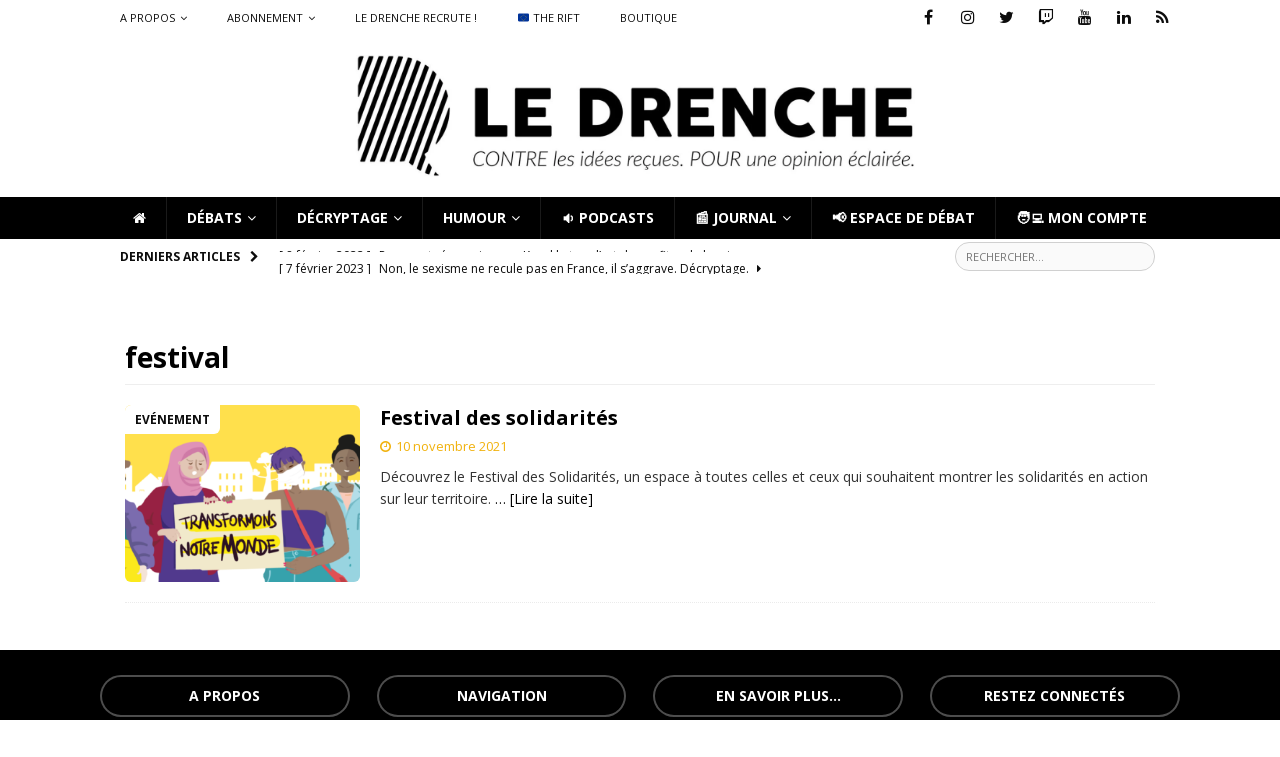

--- FILE ---
content_type: text/html; charset=UTF-8
request_url: https://ledrenche.fr/tag/festival/
body_size: 20724
content:
<!DOCTYPE html>
<html class="no-js mh-disable-sb" lang="fr-FR">
<head><style>img.lazy{min-height:1px}</style><link href="https://ledrenche.fr/wp-content/plugins/w3-total-cache/pub/js/lazyload.min.js" as="script">
<meta charset="UTF-8">
<meta name="viewport" content="width=device-width, initial-scale=1.0">
<link rel="profile" href="http://gmpg.org/xfn/11" />
<meta name='robots' content='index, follow, max-image-preview:large, max-snippet:-1, max-video-preview:-1' />
	<style>img:is([sizes="auto" i], [sizes^="auto," i]) { contain-intrinsic-size: 3000px 1500px }</style>
	
	<!-- This site is optimized with the Yoast SEO plugin v25.5 - https://yoast.com/wordpress/plugins/seo/ -->
	<title>Débats pour contre sur festival sur Le Drenche</title>
	<meta name="description" content="Retrouvez l&#039;ensemble des débats Pour Contre sur le thème de festival pour vous forger votre optinion à l&#039;aide de tribunes argumentées sur le sujet." />
	<link rel="canonical" href="https://ledrenche.fr/tag/festival/" />
	<meta property="og:locale" content="fr_FR" />
	<meta property="og:type" content="article" />
	<meta property="og:title" content="Débats pour contre sur festival sur Le Drenche" />
	<meta property="og:description" content="Retrouvez l&#039;ensemble des débats Pour Contre sur le thème de festival pour vous forger votre optinion à l&#039;aide de tribunes argumentées sur le sujet." />
	<meta property="og:url" content="https://ledrenche.fr/tag/festival/" />
	<meta property="og:site_name" content="Le Drenche" />
	<meta property="og:image" content="https://ledrenche.fr/wp-content/uploads/LogoNomBaseline_long_RVB_black_sans-fond.png" />
	<meta property="og:image:width" content="1600" />
	<meta property="og:image:height" content="344" />
	<meta property="og:image:type" content="image/png" />
	<meta name="twitter:card" content="summary_large_image" />
	<meta name="twitter:site" content="@LeDrenche" />
	<script type="application/ld+json" class="yoast-schema-graph">{"@context":"https://schema.org","@graph":[{"@type":"CollectionPage","@id":"https://ledrenche.fr/tag/festival/","url":"https://ledrenche.fr/tag/festival/","name":"Débats pour contre sur festival sur Le Drenche","isPartOf":{"@id":"https://ledrenche.fr/#website"},"primaryImageOfPage":{"@id":"https://ledrenche.fr/tag/festival/#primaryimage"},"image":{"@id":"https://ledrenche.fr/tag/festival/#primaryimage"},"thumbnailUrl":"https://ledrenche.fr/wp-content/uploads/Festival_des_solidarités.png","description":"Retrouvez l'ensemble des débats Pour Contre sur le thème de festival pour vous forger votre optinion à l'aide de tribunes argumentées sur le sujet.","breadcrumb":{"@id":"https://ledrenche.fr/tag/festival/#breadcrumb"},"inLanguage":"fr-FR"},{"@type":"ImageObject","inLanguage":"fr-FR","@id":"https://ledrenche.fr/tag/festival/#primaryimage","url":"https://ledrenche.fr/wp-content/uploads/Festival_des_solidarités.png","contentUrl":"https://ledrenche.fr/wp-content/uploads/Festival_des_solidarités.png","width":1773,"height":657,"caption":"Affiche du festival des solidarités"},{"@type":"BreadcrumbList","@id":"https://ledrenche.fr/tag/festival/#breadcrumb","itemListElement":[{"@type":"ListItem","position":1,"name":"Accueil","item":"https://ledrenche.fr/"},{"@type":"ListItem","position":2,"name":"festival"}]},{"@type":"WebSite","@id":"https://ledrenche.fr/#website","url":"https://ledrenche.fr/","name":"Le Drenche","description":"Journal de débats - Faites-vous VOTRE opinion","publisher":{"@id":"https://ledrenche.fr/#organization"},"potentialAction":[{"@type":"SearchAction","target":{"@type":"EntryPoint","urlTemplate":"https://ledrenche.fr/?s={search_term_string}"},"query-input":{"@type":"PropertyValueSpecification","valueRequired":true,"valueName":"search_term_string"}}],"inLanguage":"fr-FR"},{"@type":"Organization","@id":"https://ledrenche.fr/#organization","name":"Le Drenche","url":"https://ledrenche.fr/","logo":{"@type":"ImageObject","inLanguage":"fr-FR","@id":"https://ledrenche.fr/#/schema/logo/image/","url":"https://ledrenche.ouest-france.fr/wp-content/uploads/DRENCHE-long.png","contentUrl":"https://ledrenche.ouest-france.fr/wp-content/uploads/DRENCHE-long.png","width":1600,"height":311,"caption":"Le Drenche"},"image":{"@id":"https://ledrenche.fr/#/schema/logo/image/"},"sameAs":["https://www.facebook.com/ledrenche","https://x.com/LeDrenche","https://www.instagram.com/ledrenche/","https://www.linkedin.com/company/le-drenche"]}]}</script>
	<!-- / Yoast SEO plugin. -->


<link rel='dns-prefetch' href='//www.googletagmanager.com' />
<link rel='dns-prefetch' href='//fonts.googleapis.com' />
<link rel="alternate" type="application/rss+xml" title="Le Drenche &raquo; Flux" href="https://ledrenche.fr/feed/" />
<link rel="alternate" type="application/rss+xml" title="Le Drenche &raquo; Flux des commentaires" href="https://ledrenche.fr/comments/feed/" />
<link rel="alternate" type="application/rss+xml" title="Le Drenche &raquo; Flux de l’étiquette festival" href="https://ledrenche.fr/tag/festival/feed/" />
<script type="text/javascript">
/* <![CDATA[ */
window._wpemojiSettings = {"baseUrl":"https:\/\/s.w.org\/images\/core\/emoji\/16.0.1\/72x72\/","ext":".png","svgUrl":"https:\/\/s.w.org\/images\/core\/emoji\/16.0.1\/svg\/","svgExt":".svg","source":{"concatemoji":"https:\/\/ledrenche.fr\/wp-includes\/js\/wp-emoji-release.min.js"}};
/*! This file is auto-generated */
!function(s,n){var o,i,e;function c(e){try{var t={supportTests:e,timestamp:(new Date).valueOf()};sessionStorage.setItem(o,JSON.stringify(t))}catch(e){}}function p(e,t,n){e.clearRect(0,0,e.canvas.width,e.canvas.height),e.fillText(t,0,0);var t=new Uint32Array(e.getImageData(0,0,e.canvas.width,e.canvas.height).data),a=(e.clearRect(0,0,e.canvas.width,e.canvas.height),e.fillText(n,0,0),new Uint32Array(e.getImageData(0,0,e.canvas.width,e.canvas.height).data));return t.every(function(e,t){return e===a[t]})}function u(e,t){e.clearRect(0,0,e.canvas.width,e.canvas.height),e.fillText(t,0,0);for(var n=e.getImageData(16,16,1,1),a=0;a<n.data.length;a++)if(0!==n.data[a])return!1;return!0}function f(e,t,n,a){switch(t){case"flag":return n(e,"\ud83c\udff3\ufe0f\u200d\u26a7\ufe0f","\ud83c\udff3\ufe0f\u200b\u26a7\ufe0f")?!1:!n(e,"\ud83c\udde8\ud83c\uddf6","\ud83c\udde8\u200b\ud83c\uddf6")&&!n(e,"\ud83c\udff4\udb40\udc67\udb40\udc62\udb40\udc65\udb40\udc6e\udb40\udc67\udb40\udc7f","\ud83c\udff4\u200b\udb40\udc67\u200b\udb40\udc62\u200b\udb40\udc65\u200b\udb40\udc6e\u200b\udb40\udc67\u200b\udb40\udc7f");case"emoji":return!a(e,"\ud83e\udedf")}return!1}function g(e,t,n,a){var r="undefined"!=typeof WorkerGlobalScope&&self instanceof WorkerGlobalScope?new OffscreenCanvas(300,150):s.createElement("canvas"),o=r.getContext("2d",{willReadFrequently:!0}),i=(o.textBaseline="top",o.font="600 32px Arial",{});return e.forEach(function(e){i[e]=t(o,e,n,a)}),i}function t(e){var t=s.createElement("script");t.src=e,t.defer=!0,s.head.appendChild(t)}"undefined"!=typeof Promise&&(o="wpEmojiSettingsSupports",i=["flag","emoji"],n.supports={everything:!0,everythingExceptFlag:!0},e=new Promise(function(e){s.addEventListener("DOMContentLoaded",e,{once:!0})}),new Promise(function(t){var n=function(){try{var e=JSON.parse(sessionStorage.getItem(o));if("object"==typeof e&&"number"==typeof e.timestamp&&(new Date).valueOf()<e.timestamp+604800&&"object"==typeof e.supportTests)return e.supportTests}catch(e){}return null}();if(!n){if("undefined"!=typeof Worker&&"undefined"!=typeof OffscreenCanvas&&"undefined"!=typeof URL&&URL.createObjectURL&&"undefined"!=typeof Blob)try{var e="postMessage("+g.toString()+"("+[JSON.stringify(i),f.toString(),p.toString(),u.toString()].join(",")+"));",a=new Blob([e],{type:"text/javascript"}),r=new Worker(URL.createObjectURL(a),{name:"wpTestEmojiSupports"});return void(r.onmessage=function(e){c(n=e.data),r.terminate(),t(n)})}catch(e){}c(n=g(i,f,p,u))}t(n)}).then(function(e){for(var t in e)n.supports[t]=e[t],n.supports.everything=n.supports.everything&&n.supports[t],"flag"!==t&&(n.supports.everythingExceptFlag=n.supports.everythingExceptFlag&&n.supports[t]);n.supports.everythingExceptFlag=n.supports.everythingExceptFlag&&!n.supports.flag,n.DOMReady=!1,n.readyCallback=function(){n.DOMReady=!0}}).then(function(){return e}).then(function(){var e;n.supports.everything||(n.readyCallback(),(e=n.source||{}).concatemoji?t(e.concatemoji):e.wpemoji&&e.twemoji&&(t(e.twemoji),t(e.wpemoji)))}))}((window,document),window._wpemojiSettings);
/* ]]> */
</script>
<link rel='stylesheet' id='bootstrap-css' href='https://ledrenche.fr/wp-content/plugins/easy-bootstrap-shortcodes/styles/bootstrap.min.css' type='text/css' media='all' />
<link rel='stylesheet' id='bootstrap-fa-icon-css' href='https://ledrenche.fr/wp-content/plugins/easy-bootstrap-shortcodes/styles/font-awesome.min.css' type='text/css' media='all' />
<style id='wp-emoji-styles-inline-css' type='text/css'>

	img.wp-smiley, img.emoji {
		display: inline !important;
		border: none !important;
		box-shadow: none !important;
		height: 1em !important;
		width: 1em !important;
		margin: 0 0.07em !important;
		vertical-align: -0.1em !important;
		background: none !important;
		padding: 0 !important;
	}
</style>
<link rel='stylesheet' id='wp-block-library-css' href='https://ledrenche.fr/wp-includes/css/dist/block-library/style.min.css' type='text/css' media='all' />
<style id='classic-theme-styles-inline-css' type='text/css'>
/*! This file is auto-generated */
.wp-block-button__link{color:#fff;background-color:#32373c;border-radius:9999px;box-shadow:none;text-decoration:none;padding:calc(.667em + 2px) calc(1.333em + 2px);font-size:1.125em}.wp-block-file__button{background:#32373c;color:#fff;text-decoration:none}
</style>
<style id='qsm-quiz-style-inline-css' type='text/css'>


</style>
<style id='feedzy-rss-feeds-loop-style-inline-css' type='text/css'>
.wp-block-feedzy-rss-feeds-loop{display:grid;gap:24px;grid-template-columns:repeat(1,1fr)}@media(min-width:782px){.wp-block-feedzy-rss-feeds-loop.feedzy-loop-columns-2,.wp-block-feedzy-rss-feeds-loop.feedzy-loop-columns-3,.wp-block-feedzy-rss-feeds-loop.feedzy-loop-columns-4,.wp-block-feedzy-rss-feeds-loop.feedzy-loop-columns-5{grid-template-columns:repeat(2,1fr)}}@media(min-width:960px){.wp-block-feedzy-rss-feeds-loop.feedzy-loop-columns-2{grid-template-columns:repeat(2,1fr)}.wp-block-feedzy-rss-feeds-loop.feedzy-loop-columns-3{grid-template-columns:repeat(3,1fr)}.wp-block-feedzy-rss-feeds-loop.feedzy-loop-columns-4{grid-template-columns:repeat(4,1fr)}.wp-block-feedzy-rss-feeds-loop.feedzy-loop-columns-5{grid-template-columns:repeat(5,1fr)}}.wp-block-feedzy-rss-feeds-loop .wp-block-image.is-style-rounded img{border-radius:9999px}

</style>
<style id='global-styles-inline-css' type='text/css'>
:root{--wp--preset--aspect-ratio--square: 1;--wp--preset--aspect-ratio--4-3: 4/3;--wp--preset--aspect-ratio--3-4: 3/4;--wp--preset--aspect-ratio--3-2: 3/2;--wp--preset--aspect-ratio--2-3: 2/3;--wp--preset--aspect-ratio--16-9: 16/9;--wp--preset--aspect-ratio--9-16: 9/16;--wp--preset--color--black: #000000;--wp--preset--color--cyan-bluish-gray: #abb8c3;--wp--preset--color--white: #ffffff;--wp--preset--color--pale-pink: #f78da7;--wp--preset--color--vivid-red: #cf2e2e;--wp--preset--color--luminous-vivid-orange: #ff6900;--wp--preset--color--luminous-vivid-amber: #fcb900;--wp--preset--color--light-green-cyan: #7bdcb5;--wp--preset--color--vivid-green-cyan: #00d084;--wp--preset--color--pale-cyan-blue: #8ed1fc;--wp--preset--color--vivid-cyan-blue: #0693e3;--wp--preset--color--vivid-purple: #9b51e0;--wp--preset--gradient--vivid-cyan-blue-to-vivid-purple: linear-gradient(135deg,rgba(6,147,227,1) 0%,rgb(155,81,224) 100%);--wp--preset--gradient--light-green-cyan-to-vivid-green-cyan: linear-gradient(135deg,rgb(122,220,180) 0%,rgb(0,208,130) 100%);--wp--preset--gradient--luminous-vivid-amber-to-luminous-vivid-orange: linear-gradient(135deg,rgba(252,185,0,1) 0%,rgba(255,105,0,1) 100%);--wp--preset--gradient--luminous-vivid-orange-to-vivid-red: linear-gradient(135deg,rgba(255,105,0,1) 0%,rgb(207,46,46) 100%);--wp--preset--gradient--very-light-gray-to-cyan-bluish-gray: linear-gradient(135deg,rgb(238,238,238) 0%,rgb(169,184,195) 100%);--wp--preset--gradient--cool-to-warm-spectrum: linear-gradient(135deg,rgb(74,234,220) 0%,rgb(151,120,209) 20%,rgb(207,42,186) 40%,rgb(238,44,130) 60%,rgb(251,105,98) 80%,rgb(254,248,76) 100%);--wp--preset--gradient--blush-light-purple: linear-gradient(135deg,rgb(255,206,236) 0%,rgb(152,150,240) 100%);--wp--preset--gradient--blush-bordeaux: linear-gradient(135deg,rgb(254,205,165) 0%,rgb(254,45,45) 50%,rgb(107,0,62) 100%);--wp--preset--gradient--luminous-dusk: linear-gradient(135deg,rgb(255,203,112) 0%,rgb(199,81,192) 50%,rgb(65,88,208) 100%);--wp--preset--gradient--pale-ocean: linear-gradient(135deg,rgb(255,245,203) 0%,rgb(182,227,212) 50%,rgb(51,167,181) 100%);--wp--preset--gradient--electric-grass: linear-gradient(135deg,rgb(202,248,128) 0%,rgb(113,206,126) 100%);--wp--preset--gradient--midnight: linear-gradient(135deg,rgb(2,3,129) 0%,rgb(40,116,252) 100%);--wp--preset--font-size--small: 13px;--wp--preset--font-size--medium: 20px;--wp--preset--font-size--large: 36px;--wp--preset--font-size--x-large: 42px;--wp--preset--spacing--20: 0.44rem;--wp--preset--spacing--30: 0.67rem;--wp--preset--spacing--40: 1rem;--wp--preset--spacing--50: 1.5rem;--wp--preset--spacing--60: 2.25rem;--wp--preset--spacing--70: 3.38rem;--wp--preset--spacing--80: 5.06rem;--wp--preset--shadow--natural: 6px 6px 9px rgba(0, 0, 0, 0.2);--wp--preset--shadow--deep: 12px 12px 50px rgba(0, 0, 0, 0.4);--wp--preset--shadow--sharp: 6px 6px 0px rgba(0, 0, 0, 0.2);--wp--preset--shadow--outlined: 6px 6px 0px -3px rgba(255, 255, 255, 1), 6px 6px rgba(0, 0, 0, 1);--wp--preset--shadow--crisp: 6px 6px 0px rgba(0, 0, 0, 1);}:where(.is-layout-flex){gap: 0.5em;}:where(.is-layout-grid){gap: 0.5em;}body .is-layout-flex{display: flex;}.is-layout-flex{flex-wrap: wrap;align-items: center;}.is-layout-flex > :is(*, div){margin: 0;}body .is-layout-grid{display: grid;}.is-layout-grid > :is(*, div){margin: 0;}:where(.wp-block-columns.is-layout-flex){gap: 2em;}:where(.wp-block-columns.is-layout-grid){gap: 2em;}:where(.wp-block-post-template.is-layout-flex){gap: 1.25em;}:where(.wp-block-post-template.is-layout-grid){gap: 1.25em;}.has-black-color{color: var(--wp--preset--color--black) !important;}.has-cyan-bluish-gray-color{color: var(--wp--preset--color--cyan-bluish-gray) !important;}.has-white-color{color: var(--wp--preset--color--white) !important;}.has-pale-pink-color{color: var(--wp--preset--color--pale-pink) !important;}.has-vivid-red-color{color: var(--wp--preset--color--vivid-red) !important;}.has-luminous-vivid-orange-color{color: var(--wp--preset--color--luminous-vivid-orange) !important;}.has-luminous-vivid-amber-color{color: var(--wp--preset--color--luminous-vivid-amber) !important;}.has-light-green-cyan-color{color: var(--wp--preset--color--light-green-cyan) !important;}.has-vivid-green-cyan-color{color: var(--wp--preset--color--vivid-green-cyan) !important;}.has-pale-cyan-blue-color{color: var(--wp--preset--color--pale-cyan-blue) !important;}.has-vivid-cyan-blue-color{color: var(--wp--preset--color--vivid-cyan-blue) !important;}.has-vivid-purple-color{color: var(--wp--preset--color--vivid-purple) !important;}.has-black-background-color{background-color: var(--wp--preset--color--black) !important;}.has-cyan-bluish-gray-background-color{background-color: var(--wp--preset--color--cyan-bluish-gray) !important;}.has-white-background-color{background-color: var(--wp--preset--color--white) !important;}.has-pale-pink-background-color{background-color: var(--wp--preset--color--pale-pink) !important;}.has-vivid-red-background-color{background-color: var(--wp--preset--color--vivid-red) !important;}.has-luminous-vivid-orange-background-color{background-color: var(--wp--preset--color--luminous-vivid-orange) !important;}.has-luminous-vivid-amber-background-color{background-color: var(--wp--preset--color--luminous-vivid-amber) !important;}.has-light-green-cyan-background-color{background-color: var(--wp--preset--color--light-green-cyan) !important;}.has-vivid-green-cyan-background-color{background-color: var(--wp--preset--color--vivid-green-cyan) !important;}.has-pale-cyan-blue-background-color{background-color: var(--wp--preset--color--pale-cyan-blue) !important;}.has-vivid-cyan-blue-background-color{background-color: var(--wp--preset--color--vivid-cyan-blue) !important;}.has-vivid-purple-background-color{background-color: var(--wp--preset--color--vivid-purple) !important;}.has-black-border-color{border-color: var(--wp--preset--color--black) !important;}.has-cyan-bluish-gray-border-color{border-color: var(--wp--preset--color--cyan-bluish-gray) !important;}.has-white-border-color{border-color: var(--wp--preset--color--white) !important;}.has-pale-pink-border-color{border-color: var(--wp--preset--color--pale-pink) !important;}.has-vivid-red-border-color{border-color: var(--wp--preset--color--vivid-red) !important;}.has-luminous-vivid-orange-border-color{border-color: var(--wp--preset--color--luminous-vivid-orange) !important;}.has-luminous-vivid-amber-border-color{border-color: var(--wp--preset--color--luminous-vivid-amber) !important;}.has-light-green-cyan-border-color{border-color: var(--wp--preset--color--light-green-cyan) !important;}.has-vivid-green-cyan-border-color{border-color: var(--wp--preset--color--vivid-green-cyan) !important;}.has-pale-cyan-blue-border-color{border-color: var(--wp--preset--color--pale-cyan-blue) !important;}.has-vivid-cyan-blue-border-color{border-color: var(--wp--preset--color--vivid-cyan-blue) !important;}.has-vivid-purple-border-color{border-color: var(--wp--preset--color--vivid-purple) !important;}.has-vivid-cyan-blue-to-vivid-purple-gradient-background{background: var(--wp--preset--gradient--vivid-cyan-blue-to-vivid-purple) !important;}.has-light-green-cyan-to-vivid-green-cyan-gradient-background{background: var(--wp--preset--gradient--light-green-cyan-to-vivid-green-cyan) !important;}.has-luminous-vivid-amber-to-luminous-vivid-orange-gradient-background{background: var(--wp--preset--gradient--luminous-vivid-amber-to-luminous-vivid-orange) !important;}.has-luminous-vivid-orange-to-vivid-red-gradient-background{background: var(--wp--preset--gradient--luminous-vivid-orange-to-vivid-red) !important;}.has-very-light-gray-to-cyan-bluish-gray-gradient-background{background: var(--wp--preset--gradient--very-light-gray-to-cyan-bluish-gray) !important;}.has-cool-to-warm-spectrum-gradient-background{background: var(--wp--preset--gradient--cool-to-warm-spectrum) !important;}.has-blush-light-purple-gradient-background{background: var(--wp--preset--gradient--blush-light-purple) !important;}.has-blush-bordeaux-gradient-background{background: var(--wp--preset--gradient--blush-bordeaux) !important;}.has-luminous-dusk-gradient-background{background: var(--wp--preset--gradient--luminous-dusk) !important;}.has-pale-ocean-gradient-background{background: var(--wp--preset--gradient--pale-ocean) !important;}.has-electric-grass-gradient-background{background: var(--wp--preset--gradient--electric-grass) !important;}.has-midnight-gradient-background{background: var(--wp--preset--gradient--midnight) !important;}.has-small-font-size{font-size: var(--wp--preset--font-size--small) !important;}.has-medium-font-size{font-size: var(--wp--preset--font-size--medium) !important;}.has-large-font-size{font-size: var(--wp--preset--font-size--large) !important;}.has-x-large-font-size{font-size: var(--wp--preset--font-size--x-large) !important;}
:where(.wp-block-post-template.is-layout-flex){gap: 1.25em;}:where(.wp-block-post-template.is-layout-grid){gap: 1.25em;}
:where(.wp-block-columns.is-layout-flex){gap: 2em;}:where(.wp-block-columns.is-layout-grid){gap: 2em;}
:root :where(.wp-block-pullquote){font-size: 1.5em;line-height: 1.6;}
</style>
<link rel='stylesheet' id='easy-image-filters-css' href='https://ledrenche.fr/wp-content/plugins/easy-image-filters/public/css/easy-image-filters-public.css' type='text/css' media='all' />
<link rel='stylesheet' id='woocommerce-layout-css' href='https://ledrenche.fr/wp-content/cache/autoptimize/autoptimize_single_e98f5279cacaef826050eb2595082e77.php' type='text/css' media='all' />
<link rel='stylesheet' id='woocommerce-smallscreen-css' href='https://ledrenche.fr/wp-content/cache/autoptimize/autoptimize_single_59d266c0ea580aae1113acb3761f7ad5.php' type='text/css' media='only screen and (max-width: 768px)' />
<link rel='stylesheet' id='woocommerce-general-css' href='https://ledrenche.fr/wp-content/cache/autoptimize/autoptimize_single_f9db2117cb3f9bf8433a39bd81b3e492.php' type='text/css' media='all' />
<style id='woocommerce-inline-inline-css' type='text/css'>
.woocommerce form .form-row .required { visibility: visible; }
</style>
<link rel='stylesheet' id='sm-style-css' href='https://ledrenche.fr/wp-content/cache/autoptimize/autoptimize_single_f86dd74c0ec32780cbce5d2ca70b8a81.php' type='text/css' media='all' />
<link rel='stylesheet' id='thsp-sticky-header-plugin-styles-css' href='https://ledrenche.fr/wp-content/cache/autoptimize/autoptimize_single_f831af43c4044efd4107b206f9bbb6f8.php' type='text/css' media='all' />
<link rel='stylesheet' id='brands-styles-css' href='https://ledrenche.fr/wp-content/cache/autoptimize/autoptimize_single_48d56016b20f151be4f24ba6d0eb1be4.php' type='text/css' media='all' />
<link rel='stylesheet' id='mh-magazine-css' href='https://ledrenche.fr/wp-content/cache/autoptimize/autoptimize_single_3fdc9d390ce655362f7e64394d583fa7.php?b-modified=1663859614&#038;ver=3.9.13' type='text/css' media='all' />
<link rel='stylesheet' id='mh-font-awesome-css' href='https://ledrenche.fr/wp-content/themes/mh-magazine/includes/font-awesome.min.css' type='text/css' media='all' />
<link rel='stylesheet' id='mh-google-fonts-css' href='https://fonts.googleapis.com/css?family=Open+Sans:300,400,400italic,600,700' type='text/css' media='all' />
<link rel='stylesheet' id='mh-woocommerce-css' href='https://ledrenche.fr/wp-content/cache/autoptimize/autoptimize_single_0490834fa740ed877801c9ce89fdbff3.php' type='text/css' media='all' />
<link rel='stylesheet' id='fancybox-css' href='https://ledrenche.fr/wp-content/plugins/easy-fancybox/fancybox/1.5.4/jquery.fancybox.min.css' type='text/css' media='screen' />
<link rel='stylesheet' id='dry_awp_theme_style-css' href='https://ledrenche.fr/wp-content/cache/autoptimize/autoptimize_single_5451f6be69b7e4adcd98e71bf27fcac0.php' type='text/css' media='all' />
<style id='dry_awp_theme_style-inline-css' type='text/css'>
@media screen and (max-width: 1024px) {	.csColumn {		clear: both !important;		float: none !important;		text-align: center !important;		margin-left:  10% !important;		margin-right: 10% !important;		width: 80% !important;	}	.csColumnGap {		display: none !important;	}}
</style>
<link rel='stylesheet' id='ebs_dynamic_css-css' href='https://ledrenche.fr/wp-content/plugins/easy-bootstrap-shortcodes/styles/ebs_dynamic_css.php' type='text/css' media='all' />
<link rel='stylesheet' id='sib-front-css-css' href='https://ledrenche.fr/wp-content/cache/autoptimize/autoptimize_single_af1456e33d7180e00002f436e794138b.php' type='text/css' media='all' />
<script type="text/javascript" src="https://ledrenche.fr/wp-includes/js/jquery/jquery.min.js" id="jquery-core-js"></script>
<script type="text/javascript" src="https://ledrenche.fr/wp-includes/js/jquery/jquery-migrate.min.js" id="jquery-migrate-js"></script>
<script type="text/javascript" src="https://ledrenche.fr/wp-content/plugins/easy-bootstrap-shortcodes/js/bootstrap.min.js" id="bootstrap-js"></script>
<script type="text/javascript" src="https://ledrenche.fr/wp-content/plugins/easy-image-filters/public/js/easy-image-filters-public.js" id="easy-image-filters-js"></script>
<script type="text/javascript" src="https://ledrenche.fr/wp-content/plugins/woocommerce/assets/js/jquery-blockui/jquery.blockUI.min.js" id="jquery-blockui-js" defer="defer" data-wp-strategy="defer"></script>
<script type="text/javascript" id="wc-add-to-cart-js-extra">
/* <![CDATA[ */
var wc_add_to_cart_params = {"ajax_url":"\/wp-admin\/admin-ajax.php","wc_ajax_url":"\/?wc-ajax=%%endpoint%%","i18n_view_cart":"Voir le panier","cart_url":"https:\/\/ledrenche.fr\/panier\/","is_cart":"","cart_redirect_after_add":"yes"};
/* ]]> */
</script>
<script type="text/javascript" src="https://ledrenche.fr/wp-content/plugins/woocommerce/assets/js/frontend/add-to-cart.min.js" id="wc-add-to-cart-js" defer="defer" data-wp-strategy="defer"></script>
<script type="text/javascript" src="https://ledrenche.fr/wp-content/plugins/woocommerce/assets/js/js-cookie/js.cookie.min.js" id="js-cookie-js" defer="defer" data-wp-strategy="defer"></script>
<script type="text/javascript" id="woocommerce-js-extra">
/* <![CDATA[ */
var woocommerce_params = {"ajax_url":"\/wp-admin\/admin-ajax.php","wc_ajax_url":"\/?wc-ajax=%%endpoint%%","i18n_password_show":"Afficher le mot de passe","i18n_password_hide":"Masquer le mot de passe"};
/* ]]> */
</script>
<script type="text/javascript" src="https://ledrenche.fr/wp-content/plugins/woocommerce/assets/js/frontend/woocommerce.min.js" id="woocommerce-js" defer="defer" data-wp-strategy="defer"></script>
<script type="text/javascript" id="thsp-sticky-header-plugin-script-js-extra">
/* <![CDATA[ */
var StickyHeaderParams = {"show_at":"210","hide_if_narrower":"1025"};
/* ]]> */
</script>
<script type="text/javascript" src="https://ledrenche.fr/wp-content/plugins/sticky-header/js/public.min.js" id="thsp-sticky-header-plugin-script-js"></script>
<script type="text/javascript" src="https://ledrenche.fr/wp-content/themes/mh-magazine/js/scripts.js" id="mh-scripts-js"></script>
<script type="text/javascript" src="https://ledrenche.fr/wp-content/themes/mh-magazineChild/JS/LD_newCom.js" id="LD_newCom-js"></script>
<script type="text/javascript" src="https://ledrenche.fr/wp-content/themes/mh-magazineChild/JS/LD_bCom.js" id="LD_bCom-js"></script>
<script type="text/javascript" src="https://ledrenche.fr/wp-content/themes/mh-magazineChild/JS/LD_goToBestCom.js" id="LD_goToBestCom-js"></script>
<script type="text/javascript" src="https://ledrenche.fr/wp-content/themes/mh-magazineChild/JS/LD_setCookie.js" id="LD_setCookie-js"></script>
<script type="text/javascript" id="LD_point-js-extra">
/* <![CDATA[ */
var adminAjax = "https:\/\/ledrenche.fr\/wp-admin\/admin-ajax.php";
/* ]]> */
</script>
<script type="text/javascript" src="https://ledrenche.fr/wp-content/themes/mh-magazineChild/JS/LD_point.js" id="LD_point-js"></script>
<script type="text/javascript" src="https://ledrenche.fr/wp-content/themes/mh-magazineChild/JS/LD_animBPC.js" id="LD_animBPC-js"></script>
<script type="text/javascript" src="https://ledrenche.fr/wp-content/themes/mh-magazineChild/JS/LD_goToCom.js" id="LD_goToCom-js"></script>
<script type="text/javascript" src="https://ledrenche.fr/wp-content/themes/mh-magazineChild/JS/LD_moreText.js" id="LD_moreText-js"></script>
<script type="text/javascript" src="https://ledrenche.fr/wp-content/themes/mh-magazineChild/JS/LD_displayAbo.js" id="LD_displayAbo-js"></script>
<script type="text/javascript" src="https://ledrenche.fr/wp-content/themes/mh-magazineChild/JS/HB_newDesign.js" id="HB_newDesign-js"></script>
<script type="text/javascript" src="https://ledrenche.fr/wp-content/themes/mh-magazineChild/JS/LD_activeReplaceCheckbox.js" id="LD_activeReplaceCheckbox-js"></script>

<!-- Extrait de code de la balise Google (gtag.js) ajouté par Site Kit -->

<!-- Extrait Google Analytics ajouté par Site Kit -->
<script type="text/javascript" src="https://www.googletagmanager.com/gtag/js?id=G-Q2CNX7R1ZS" id="google_gtagjs-js" async></script>
<script type="text/javascript" id="google_gtagjs-js-after">
/* <![CDATA[ */
window.dataLayer = window.dataLayer || [];function gtag(){dataLayer.push(arguments);}
gtag("set","linker",{"domains":["ledrenche.fr"]});
gtag("js", new Date());
gtag("set", "developer_id.dZTNiMT", true);
gtag("config", "G-Q2CNX7R1ZS");
/* ]]> */
</script>

<!-- Extrait de code de la balise Google de fin (gtag.js) ajouté par Site Kit -->
<script type="text/javascript" id="ai-js-js-extra">
/* <![CDATA[ */
var MyAjax = {"ajaxurl":"https:\/\/ledrenche.fr\/wp-admin\/admin-ajax.php","security":"a64e6482d9"};
/* ]]> */
</script>
<script type="text/javascript" src="https://ledrenche.fr/wp-content/plugins/advanced-iframe/js/ai.min.js" id="ai-js-js"></script>
<script type="text/javascript" id="sib-front-js-js-extra">
/* <![CDATA[ */
var sibErrMsg = {"invalidMail":"Veuillez entrer une adresse e-mail valide.","requiredField":"Veuillez compl\u00e9ter les champs obligatoires.","invalidDateFormat":"Veuillez entrer une date valide.","invalidSMSFormat":"Veuillez entrer une num\u00e9ro de t\u00e9l\u00e9phone valide."};
var ajax_sib_front_object = {"ajax_url":"https:\/\/ledrenche.fr\/wp-admin\/admin-ajax.php","ajax_nonce":"cae51c3e7f","flag_url":"https:\/\/ledrenche.fr\/wp-content\/plugins\/mailin\/img\/flags\/"};
/* ]]> */
</script>
<script type="text/javascript" src="https://ledrenche.fr/wp-content/plugins/mailin/js/mailin-front.js" id="sib-front-js-js"></script>
<link rel="https://api.w.org/" href="https://ledrenche.fr/wp-json/" /><link rel="alternate" title="JSON" type="application/json" href="https://ledrenche.fr/wp-json/wp/v2/tags/2723" /><link rel="EditURI" type="application/rsd+xml" title="RSD" href="https://ledrenche.fr/xmlrpc.php?rsd" />
<meta name="generator" content="WordPress 6.8.2" />
<meta name="generator" content="WooCommerce 10.0.2" />
<style type="text/css">
.feedzy-rss-link-icon:after {
	content: url("https://ledrenche.fr/wp-content/plugins/feedzy-rss-feeds/img/external-link.png");
	margin-left: 3px;
}
</style>
		<meta name="generator" content="Site Kit by Google 1.157.0" /><!-- Qiota -->
<script src= "https://www.qiota.com/assets/getQiota.js" ></script>
<!-- Fin Qiota --><link rel="apple-touch-icon" sizes="180x180" href="/wp-content/uploads/fbrfg/apple-touch-icon.png">
<link rel="icon" type="image/png" sizes="32x32" href="/wp-content/uploads/fbrfg/favicon-32x32.png">
<link rel="icon" type="image/png" sizes="16x16" href="/wp-content/uploads/fbrfg/favicon-16x16.png">
<link rel="manifest" href="/wp-content/uploads/fbrfg/site.webmanifest">
<link rel="mask-icon" href="/wp-content/uploads/fbrfg/safari-pinned-tab.svg" color="#000000">
<link rel="shortcut icon" href="/wp-content/uploads/fbrfg/favicon.ico">
<meta name="msapplication-TileColor" content="#ffffff">
<meta name="msapplication-config" content="/wp-content/uploads/fbrfg/browserconfig.xml">
<meta name="theme-color" content="#ffffff">		<style type="text/css">
			#thsp-sticky-header {
				background-color: #000000;
			}
			#thsp-sticky-header,
			#thsp-sticky-header a {
				color: #ffffff !important;
			}
											</style>
		<div id="numabo">
    	<a href="/abonnez-vous/">
		  <img class="lazy" id="numabomage" alt="subscribe bouton" src="data:image/svg+xml,%3Csvg%20xmlns='http://www.w3.org/2000/svg'%20viewBox='0%200%201%201'%3E%3C/svg%3E" data-src="https://ledrenche.ouest-france.fr/wp-content/uploads/Couverture_n_48_light.png">
      <div id="numabotxt">
        <p style="font-weight: bold;font-size: 16px;">ABONNEZ-VOUS</p>
        <p style="font-size: 12px;font-style: italic;"> à partir de 1€</p>
      </div>
		</a>
	</div>
  <a href="/abonnez-vous/" class="zoomage hidden-xs" id="numabofx" style="display: none;">
    <p id="numabobtn">ABONNEZ-VOUS</p>
    <p style="font-style: italic;"> à partir de 1€</p>
  </a>
<style type="text/css">/*Masquage TEMPORAIRE du bouton d'abonnement*/
#numabofx {
display:none !important;
}

#numabo {
display:none !important;
}

#custom_html-26 {
display:none !important;
}

#custom_html-29 {
display:none !important;
}

#block-15 {
display:none !important;
}

.banabo {
display:none !important;
}

/*Bug de l'affichage des réseaux*/
.wp-block-social-links {
display:flex;
}

/*Réparer bug affichage des colonnes sur mobile*/
@media(max-width:767px) {
.wp-block-columns{
flex-wrap: wrap !important;
}
}

/*Enlever Widget du haut pour article sponsorisé*/
.post-XXXXX .mh-widget {
display: none;
}

/*Ne pas afficher les appels à l'abonnement dans la page abonnement*/
.page-id-4072 #numabo {
display: none;
}

.page-id-4072 #numabofx {
display: none;
}

/* À utiliser quand il y a un padding indésirable */
.no-padding {
padding:0 !important;
}

/* Texte description des catégories */
.entry-content {
font-size:14px;
}
.mh-loop-description {
border-bottom:0;
}


/* Taille des titres des su_spoiler */
.su-spoiler-title {
font-size: medium !important;
}


/* Pour les articles récents */
.wp-block-latest-posts.wp-block-latest-posts__list li {
padding-top:24px;
border-top:1px solid #abb8c3;
margin-bottom:24px;
}

.entry-content ul {
margin:0;
}

.stylouss {
padding:16px;
background-color:#f6f6f6;
border-radius:6px !important;
}

/* Pour les marges des blocks notamment avec le stylouss */
.wp-block-columns {
margin-bottom:0;
}

/* Menu burger mobile : afficher "MENU" devant les 3 barres  */
.slicknav_menu .slicknav_icon::after {
position: absolute;
top: 6.1px;
right: 40px;
content: "MENU";
color: white;
}

/* Centrer le menu principal */
#menu-menu-ordinateur {
display: flex;
justify-content: center;
}

/* Pour que  le menu ne s'affiche pas sur mobile et autres options d'affichage du header sur mobile*/
@media(max-width:767px) {
.mh-header-nav-mobile {
display : none;
}
.custom-logo {
max-width: 80% !important ;
}
.mh-social-nav li a {
font-size:16px;
}
}

/* Quand il y a deux tribunes : pour que le choix entre les deux tribunes reste affiché sur mobile */
@media(max-width:767px) {
.double-tribune .nav-tabs {
display: flex !important;
border-bottom: 0;
margin: 0;
}
}
.double-tribune .nav-tabs li a {
margin-right:0;
}


/* Pour le menu qui apparait lorsque la page est scrollée */
#thsp-sticky-header {
box-shadow: 0 4px 2px -2px rgba(0,0,0,.45) !important;
}

#drenche-header-title {
font-size: 0.6em;
    margin-left: 1em;
float:left;
}


/* Pour la barre de recherche */
.mh-header-search-top .search-form .search-field, .mh-wide-layout .mh-header-search .search-field {
border-color: #d0d0d0;
border-radius: 50px;
background-color: #fafafa;
}



/* Pour la page de recherches infructueuses */
.mh-widget .search-form .search-field {
width: 200% ;
}

.mh-widget .search-form {
background: #ffffff !important ;
padding: 0%
}

.search-form .search-field {
border-color: #d0d0d0;
border-radius: 50px;
background-color: #fafafa;
}


/* Pour la page "tous les débats" */
.social-iconsss {
  text-align: center;
  margin:0  !important;
  }  
.social-iconsss li {
  display:inline-block;
  list-style-type:none;
  -webkit-user-select:none;
  -moz-user-select:none;
margin :0;
padding:0;
  }
.social-iconsss li a {
text-decoration:none;
  border-bottom: none;
  }
.social-iconsss li img {
  width:50px;
  height:50px;
  margin: 10px;
}



/* Pour le slider sur la page d'accueil */
.mh-slider-layout2 .mh-slider-caption {
background: linear-gradient(to top, rgba(0,0,0,1), rgba(0,0,0,0)) !important;
}

@media (max-width: 900px) { .mh-slider-layout2 .mh-slider-caption {
background-color: #000000 !important;
} }

.mh-slider-item {
border-radius: 10px 10px 0px 0px;
}

.mh-image-caption {
border-radius: 6px 0px 6px 0px
}


/* Images dans l'actu */
.mh-thumb-icon {
border-radius: 6px
}



/* Vignettes "derniers..." + bloc fond texte */
.mh-posts-stacked-large {
border-radius: 6px
}

.mh-posts-stacked-small {
border-radius: 6px
}

.mh-posts-stacked-title {
border-radius: 3px 3px 3px 0px
}

.mh-meta {
border-radius: 0px 3px 3px 3px
}



/* Les actus du drenche */
.mh-carousel-caption {
border-radius: 6px 0px 6px 0px
}

.mh-carousel-layout1 {
border-radius: 6px
}



/* Titres de rubrique page accueil */
.mh-widget-layout7 .mh-widget-title {
background: rgba(0, 0, 0, 0.08);
border-radius: 100px
}

.mh-widget-title-link {
background-color: #ebebeb ! important;
}



/* Pour les tags */
.entry-tags li{
border-radius: 3px
}



/* Pop-up Newsletter */
.mailmunch-optin-form {
border-radius: 10px !important;
}


/* Autre */
#thsp-sticky-header-title a {
float: left;
}

.mh-widget-title-link {
position: relative;
display: inline-block;
padding: 0 10px;
background: #a50331;
z-index: 999;
}

.csColumn {
text-align: left !important
}

.custom-logo {
display: block;
max-width: 60%;
margin-left: auto;
margin-right: auto;
}

.mh-posts-stacked-small {
margin-top: 24px;
}

.entry-thumbnail img {
border-radius: 5px !important; 
}

.soutien
{
background-color: #f6f6f6  ;
border-radius: 5px ; 
padding: 3%;
}

/*Pour les boutons d'engagement*/

.bouton001 {
  margin : 0 auto;
  margin-top : 10px;
  width : 220px;
  height : 42px;
  background : #f1b20e;
  overflow : hidden;
  text-align : center;
  font-weight : bold;
  font-size : 18px;
  transition : .2s;
  cursor : pointer;
  border-radius : 50px;
}
.hoverb001 {
  position : relative;
  border : 2px solid white;
  width : 200px;
  height : 200px;
  margin-top: -78px;
  background : #303030;
  left : -250px;
  transition : .3s;
  transform : rotate(20deg);
  opacity : .9;
}
.clicb001 {
  margin-top : -21px;
  color : white;
  transition : .3s;
}
.bouton001:hover .hoverb001{
  left: -140px;
}
.bouton001:hover .clicb001{
  margin-left : 68px;
}
.sureb001 {
  margin-top : 22px;
  margin-right : -132px;
  color : white;
  transform : rotate(-20deg);
}

.mh-posts-2 {
z-index : 10000;
}

/*Pour les infographies*/
.infographie {
  max-width: 600px;
  margin-left: auto;
  margin-right: auto;
 }


/* Pour les boutons généraux */

.buttonnn {
  margin: 0 auto;  
  position: relative;
  outline: none;
  text-decoration: none;
  border-radius: 50px;
  display: flex;
  justify-content: center;
  align-items: center;
  cursor: pointer;
  height: 46px;
  width: 240px;
  opacity: 1;
  background-color: #f1b20e;
  border: 1px solid #e7e7e7;
  box-shadow : 0px 1px 5px rgba(0,0,0,.1);
}
.buttonnn span {
  color: #ffffff;
  font-size: 17px;
  font-weight: 600;
  letter-spacing: 0.8px;
}
.buttonnn:hover {
  animation: rotate 0.7s ease-in-out both;
}
.buttonnn:hover span {
  animation: storm 0.7s ease-in-out both;
  animation-delay: 0.06s;
}

@keyframes rotate {
  0% {
    transform: rotate(0deg) translate3d(0, 0, 0);
  }
  25% {
    transform: rotate(3deg) translate3d(0, 0, 0);
  }
  50% {
    transform: rotate(-3deg) translate3d(0, 0, 0);
  }
  75% {
    transform: rotate(1deg) translate3d(0, 0, 0);
  }
  100% {
    transform: rotate(0deg) translate3d(0, 0, 0);
  }
}
@keyframes storm {
  0% {
    transform: translate3d(0, 0, 0) translateZ(0);
  }
  25% {
    transform: translate3d(4px, 0, 0) translateZ(0);
  }
  50% {
    transform: translate3d(-3px, 0, 0) translateZ(0);
  }
  75% {
    transform: translate3d(2px, 0, 0) translateZ(0);
  }
  100% {
    transform: translate3d(0, 0, 0) translateZ(0);
  }
}


/*Pour l'équipe*/

/* Conteneur principal */
.overlayy-image {
 position: relative;
 width: 100%;
}

/* Overlay */
.overlayy-image .hoovver {
 display: block;
 position: absolute;
 top: 0;
 height: 100%;
 width: 100%;
 opacity: 0;
}

.overlayy-image img {
padding: 0 10%;
}

.team-text-name-normal {
text-align: center;
font-weight: bold;
font-size: 1.3em;
color: #d5d4d2;
line-height: 1.2em;
}

.team-text-description-normal {
color: #d5d4d2;
font-weight: normal;
font-size: 0.75em;
}

.team-text-name-hover {
text-align: center;
font-weight: bold;
font-size: 1.3em;
color: #000;
line-height: 1.2em;
}

.team-text-description-hover {
color: #000;
font-weight: normal;
font-size: 0.75em;
}

/* Apparition overlay sur passage souris */
.overlayy-image:hover .hoovver {
 opacity: 1;
}

/*Effet zoom sur image*/

.zoomage {
transition: transform .4s ease;
}

.zoomage:hover {
transform: scale(1.04);
}

.addpadding {
padding: 1%;
}



/*Encart pour annoncer une collaboration*/
.encart-part {
padding: 32px 0px;
border-top: 3px solid #ebebeb;
display: block;
margin: auto;
}


/*Bouton Ultimate Member*/
.um input[type="submit"].um-button {
background: #f1b20e;
border-radius : 60px !important;
}

.um input[type="submit"].um-button:hover {
background: #303030;
}

a.um-button {
border-style: none;
border-radius : 60px !important;
box-shadow: 0px 0px 0px 0px;
}

a.um-button:hover {
border-style: none;
background: #f1b20e;
box-shadow: 0px 0px 0px 0px;
}



/*Apparition texte par caractère*/
.css-typing p {
  font: bold 200% Sources sans;
  display: block;
  color: #fff;
  font-size: 2.5em;
  text-align: left;
  white-space: nowrap;
  overflow: hidden;
  width: 30em;
  animation: type 3.5s steps(70, end);
  margin: 0.25em 0.75em;
}

.css-typing p:nth-child(2){
  animation: type2 6s steps(80, end);
}

.css-typing p:nth-child(3){
  animation: type3 6s steps(80, end);
}

@keyframes type{ 
  from { width: 0; } 
} 

@keyframes type2{
  0%{width: 0;}
  50%{width: 0;}
  100%{ width: 100; } 
} 

@keyframes type3{
  0%{width: 0;}
  50%{width: 0;}
  100%{ width: 100; } 
}

/*Fond noir page entreprise*/

.page-id-4004 {
background: #000 !important;
}

.page-id-4004 .mh-wrapper {
background: #000 !important;
}


/*Texte animé en dégradé*/

.textanimgrad {
	letter-spacing: 1px;
	color: #f35626;
	background-image: -webkit-linear-gradient(92deg, #f35626, #feab3a);
	-webkit-background-clip: text;
	-webkit-text-fill-color: transparent;
	-webkit-animation: hue 10s infinite linear;
}

@-webkit-keyframes hue {
  from {
    -webkit-filter: hue-rotate(0deg);
  }
  to {
    -webkit-filter: hue-rotate(-360deg);
  }
}

.fadeInUp {
  -webkit-animation-name: fadeInUp;
  animation-name: fadeInUp;
  -webkit-animation-duration: 2s;
	       animation-duration: 2s;
}

@-webkit-keyframes fadeInUp {
  from {
    opacity: 0;
    -webkit-transform: translate3d(0, 100%, 0);
    transform: translate3d(0, 100%, 0);
  }

  to {
    opacity: 1;
    -webkit-transform: translate3d(0, 0, 0);
    transform: translate3d(0, 0, 0);
  }
}

@keyframes fadeInUp {
  from {
    opacity: 0;
    -webkit-transform: translate3d(0, 100%, 0);
    transform: translate3d(0, 100%, 0);
  }

  to {
    opacity: 1;
    -webkit-transform: translate3d(0, 0, 0);
    transform: translate3d(0, 0, 0);
  }
}


/*Affichage ordinateur ou mobile*/

@media (min-width:960px) { 
.desktop-only { 
display:block !important; 
}
.mobile-only { 
display:none !important; 
} 
}

@media (max-width:959px) { 
.desktop-only { 
display:none !important; 
}
.mobile-only { 
display:block !important; 
} 
} 


/*Visuel abonnement numérique*/
.slide .azer1 .azer2 .azer3 {
  margin-left: 5px;
  margin-top:0px;
}
.slide:hover .azer3 {
	-webkit-transition: .4s ease-in-out;
	transition: .4s ease-in-out;
  margin-left: -10px;
  margin-top:0px;
}
.slide:hover .azer2 {
	-webkit-transition: .4s ease-in-out;
	transition: .4s ease-in-out;
  margin-left: 20px;
  margin-top:-5px;
}
.slide:hover .azer1 {
	-webkit-transition: .4s ease-in-out;
	transition: .4s ease-in-out;
  margin-left: 50px;
  margin-top:-10px;
}



/*Bannière abonnement*/
.banabo {
border: 1px solid #f1b20e;
box-shadow: 0px 0px 4px rgba(0, 0, 0, 0.2);
background-color: rgba(241, 178, 14, 0.7);
border-radius: 10px;
padding: 1em;
margin: 20px 0;
}

.banabo .banabo1 .banabo2 .banabo3 {
margin-left: 5px;
margin-top: 0px;
max-width: 108px;
position: absolute;
}

.banabo:hover .banabo3 {
-webkit-transition: .4s ease-in-out;
transition: .4s ease-in-out;
transform: translate(-15px, 0) rotate(-8deg);
}

.banabo:hover .banabo2 {
-webkit-transition: .4s ease-in-out;
transition: .4s ease-in-out;
transform: translate(-5px, 0px)
}

.banabo:hover .banabo1 {
-webkit-transition: .4s ease-in-out;
transition: .4s ease-in-out;
transform: translate(5px, 10px) rotate(8deg)
}



/*Page Labo du débat*/
.page-id-29756 {
background-image: url('https://ledrenche.fr/wp-content/uploads/Fond_labo.png');
background-repeat: no-repeat;
background-position: 50% 20em;
}

/* Pour le sommaire du labo */
#menu-labo-du-debat {
font-size: 15px;
list-style: none;
}

.menu-item-31486> a:hover {
color:#000 !important;
text-decoration:none;
}

.menu-item-31486 ul {
margin: 10px 0 20px 20px !important;
list-style: disc;
font-size: 12px;
}




/*Articles Labo du débat*/
.cate_title .cate258 h1{
font-size:250px;
}



/*Zoom de le page Décryptage*/
.zooom {
border-left: 3px solid #8a9ba8;
border-right: 3px solid #8a9ba8;
margin: 5px;
padding: 0 10px;
}

.zooimg {
width: 40px;
height: 40px;
position: relative;
top: 12px;
}




.page-id-29756  .mh-wrapper {
background-color : rgba(0, 0, 0, 0);
}


.page-id-29756  .mh-wrapper .entry-title {
display: none;
}

.page-id-29756  .mh-wrapper .page-header {
border-bottom : none;
}


/*Page idées du cadeaux*/
.postid-28243 {
background-image: url('https://ledrenche.fr/wp-content/uploads/snow.gif'), linear-gradient(#283264, #1e2d50, #283264, #6450a0, #F0C8C8);
}

.postid-28243 .mh-wrapper {
background:none;
}

.postid-28243 .entry-title {
color:white;
text-align:center;
}




/*Pages accueil du Labo*/
.nomlabart {
background-color:#eee;
border-radius:20px;
padding:2px 10px;
margin:6px 6px;
display: inline-block;
font-size: 14px;
}




/*Pages articles du Labo*/
.tablabo {
position: -webkit-sticky;
position: sticky;
top: 80px;
}

.titlabo {
font-weight: 400 !important;
font-size: small;
}


/*Supprimer margin images*/
.suppmargin {
margin: 0 !important;
}

/*Pour l'affichage des petits logo sur mobile*/
.max-width-100 {
max-width: 100px;
margin: 0 auto;
display: block;
}

/*Aligner images*/
.entry-content .aligncenter {
display:table;
}

/*Pour la disposition en blocs des podcasts ou de n'importe quels blocs*/
.boite-podcast {
           display: flex;
           justify-content: flex-start;
           flex-wrap: wrap;
           margin: 0 -5px;
          }

.podcast {
  margin: 0 5px;
}

/* Pour la barre horizontale sur la page d'accueil */
.mh-posts-horizontal-widget {
     background: none !important;
    }



/* Pour la bannière temporaire d'appel à soutien */
.bann_soutien > .su-spoiler-title {
display: table;
margin: auto;
font-style: italic;
}

.pum-container {
top: 100% !important;
position: -webkit-sticky;
position: sticky;
margin-bottom: 0;
left: 0.5em !important;
}

.pum-content {
outline: 0;
}



/*Pour la page "candidat à la présidentielle"*/

.fond-candide {
border-radius: 10px;
border: 1px solid rgb(238 238 238);
padding: 1.5em;
box-shadow: 0 0 6px 0px #e5e5e5;
margin: 1.25em 0.5em;
}

.interligne-candide {
margin-bottom: 0 !important;
}

.image-candide {
background-color: #f5f5f5;
border-radius: 10px;
box-shadow: 0 0 3px #cfc5c5;
margin: auto !important;
max-width: 200px;
}

.nom-candide {
font-size: 2em;
font-weight: 900;
line-height: 1em;
text-transform: uppercase;
}

.fond-candide .blur-end {
overflow: hidden;
max-height: 200px;
position:relative
}

.blur-end-no {
overflow: hidden;
max-height: 0px;
position:relative
}

.fond-candide .blur-end:after {
content: '';
position: absolute;
height: 40%;
display: block;
left: 0;
right: 0;
bottom: 0;
background: linear-gradient(to top, white, rgba(255, 255, 255, 0));
}

.fond-candide .extended {
max-height: none;
height : auto !important;
}

.bouton-candide {
background: white;
border: none;
color: #87accd;
border-bottom: 1px solid #87accd;
text-align: center;
display: block;
margin: 0 auto;
font-size: small;
font-weight: 600;
font-style: oblique;
}



/*Pour la page Programme Candidat*/
.menu-programme-candidat {
display: none;
}

.footer-programme-candidat {
display: none;
}

@_ngcontent-clx-c105 {
display: none;
}

.mat-typography {
background-color: #fff !important;
}



/*Bannière qui*/
.banabq1 {
position: absolute;
z-index: 6;
}

.banabq2 {
position: absolute;
z-index: 4;
}

.banabq3 {
position: absolute;
z-index: 2;
}

.baboq {
transform: rotate(356deg);
}

.styqui {
color: #fff;
font-size: large;
}

.banabq .banabq1 .banabq2 .banabq3 {
margin-left: 5px;
margin-top: 0px;
}

.banabq:hover .banabq3 {
-webkit-transition: .4s ease-in-out;
transition: .4s ease-in-out;
transform: translate(-15px, 0) rotate(-8deg);
}

.banabq:hover .banabq2 {
-webkit-transition: .4s ease-in-out;
transition: .4s ease-in-out;
transform: translate(-5px, 0px)
}

.banabq:hover .banabq1 {
-webkit-transition: .4s ease-in-out;
transition: .4s ease-in-out;
transform: translate(5px, 10px) rotate(8deg)
}

.gif_edp {
max-width: 200px;
margin: auto;
display: block;
width: 100%;
}</style>
<style type="text/css">
.mh-navigation li:hover, .mh-navigation ul li:hover > ul, .mh-main-nav-wrap, .mh-main-nav, .mh-social-nav li a:hover, .entry-tags li, .mh-slider-caption, .mh-widget-layout8 .mh-widget-title .mh-footer-widget-title-inner, .mh-widget-col-1 .mh-slider-caption, .mh-widget-col-1 .mh-posts-lineup-caption, .mh-carousel-layout1, .mh-spotlight-widget, .mh-social-widget li a, .mh-author-bio-widget, .mh-footer-widget .mh-tab-comment-excerpt, .mh-nip-item:hover .mh-nip-overlay, .mh-widget .tagcloud a, .mh-footer-widget .tagcloud a, .mh-footer, .mh-copyright-wrap, input[type=submit]:hover, #infinite-handle span:hover { background: #000000; }
.mh-extra-nav-bg { background: rgba(0, 0, 0, 0.2); }
.mh-slider-caption, .mh-posts-stacked-title, .mh-posts-lineup-caption { background: #000000; background: rgba(0, 0, 0, 0.8); }
@media screen and (max-width: 900px) { #mh-mobile .mh-slider-caption, #mh-mobile .mh-posts-lineup-caption { background: rgba(0, 0, 0, 1); } }
.slicknav_menu, .slicknav_nav ul, #mh-mobile .mh-footer-widget .mh-posts-stacked-overlay { border-color: #000000; }
.mh-copyright, .mh-copyright a { color: #fff; }
.mh-widget-layout4 .mh-widget-title { background: #ffffff; background: rgba(255, 255, 255, 0.6); }
.mh-preheader, .mh-wide-layout .mh-subheader, .mh-ticker-title, .mh-main-nav li:hover, .mh-footer-nav, .slicknav_menu, .slicknav_btn, .slicknav_nav .slicknav_item:hover, .slicknav_nav a:hover, .mh-back-to-top, .mh-subheading, .entry-tags .fa, .entry-tags li:hover, .mh-widget-layout2 .mh-widget-title, .mh-widget-layout4 .mh-widget-title-inner, .mh-widget-layout4 .mh-footer-widget-title, .mh-widget-layout5 .mh-widget-title-inner, .mh-widget-layout6 .mh-widget-title, #mh-mobile .flex-control-paging li a.flex-active, .mh-image-caption, .mh-carousel-layout1 .mh-carousel-caption, .mh-tab-button.active, .mh-tab-button.active:hover, .mh-footer-widget .mh-tab-button.active, .mh-social-widget li:hover a, .mh-footer-widget .mh-social-widget li a, .mh-footer-widget .mh-author-bio-widget, .tagcloud a:hover, .mh-widget .tagcloud a:hover, .mh-footer-widget .tagcloud a:hover, .mh-posts-stacked-item .mh-meta, .page-numbers:hover, .mh-loop-pagination .current, .mh-comments-pagination .current, .pagelink, a:hover .pagelink, input[type=submit], #infinite-handle span { background: #ffffff; }
.mh-main-nav-wrap .slicknav_nav ul, blockquote, .mh-widget-layout1 .mh-widget-title, .mh-widget-layout3 .mh-widget-title, .mh-widget-layout5 .mh-widget-title, .mh-widget-layout8 .mh-widget-title:after, #mh-mobile .mh-slider-caption, .mh-carousel-layout1, .mh-spotlight-widget, .mh-author-bio-widget, .mh-author-bio-title, .mh-author-bio-image-frame, .mh-video-widget, .mh-tab-buttons, textarea:hover, input[type=text]:hover, input[type=email]:hover, input[type=tel]:hover, input[type=url]:hover { border-color: #ffffff; }
.mh-header-tagline, .mh-dropcap, .mh-carousel-layout1 .flex-direction-nav a, .mh-carousel-layout2 .mh-carousel-caption, .mh-posts-digest-small-category, .mh-posts-lineup-more, .bypostauthor .fn:after, .mh-comment-list .comment-reply-link:before, #respond #cancel-comment-reply-link:before { color: #ffffff; }
.mh-subheader, .page-numbers, a .pagelink, .mh-widget-layout3 .mh-widget-title, .mh-widget .search-form, .mh-tab-button, .mh-tab-content, .mh-nip-widget, .mh-magazine-facebook-page-widget, .mh-social-widget, .mh-posts-horizontal-widget, .mh-ad-spot, .mh-info-spot { background: #f1b20e; }
.mh-tab-post-item { border-color: rgba(255, 255, 255, 0.3); }
.mh-tab-comment-excerpt { background: rgba(255, 255, 255, 0.6); }
.mh-header-nav-top li a, .mh-wide-layout .mh-header-nav-bottom li a, .mh-main-nav li:hover > a, .mh-footer-nav li a, .mh-social-nav-top .fa-mh-social, .mh-wide-layout .mh-social-nav-bottom .fa-mh-social, .slicknav_nav a, .slicknav_nav a:hover, .slicknav_nav .slicknav_item:hover, .slicknav_menu .slicknav_menutxt, .mh-header-date-top, .mh-wide-layout .mh-header-date-bottom, .mh-ticker-title, .mh-boxed-layout .mh-ticker-item-top a, .mh-wide-layout .mh-ticker-item a, .mh-subheading, .entry-tags .fa, .entry-tags a:hover, .mh-content .current, .page-numbers:hover, .pagelink, a:hover .pagelink, .mh-back-to-top, .mh-back-to-top:hover, .mh-widget-layout2 .mh-widget-title, .mh-widget-layout2 .mh-widget-title a, .mh-widget-layout4 .mh-widget-title-inner, .mh-widget-layout4 .mh-widget-title a, .mh-widget-layout5 .mh-widget-title, .mh-widget-layout5 .mh-widget-title a, .mh-widget-layout6 .mh-widget-title, .mh-widget-layout6 .mh-widget-title a, .mh-image-caption, .mh-carousel-layout1 .mh-carousel-caption, .mh-footer-widget .mh-author-bio-title, .mh-footer-widget .mh-author-bio-text, .mh-social-widget li:hover .fa-mh-social, .mh-footer-widget .mh-social-widget .fa-mh-social, #mh-mobile .mh-tab-button.active, .mh-tab-button.active:hover, .tagcloud a:hover, .mh-widget .tagcloud a:hover, .mh-footer-widget .tagcloud a:hover, .mh-posts-stacked-item .mh-meta, .mh-posts-stacked-item .mh-meta a, .mh-posts-stacked-item .mh-meta a:hover, input[type=submit], #infinite-handle span { color: #0c0c0c; }
.slicknav_menu .slicknav_icon-bar { background: #0c0c0c; }
.mh-meta, .mh-meta a, .mh-breadcrumb, .mh-breadcrumb a, .mh-comment-list .comment-meta, .mh-comment-list .comment-meta a, .mh-comment-list .comment-reply-link, .mh-user-data, .widget_rss .rss-date, .widget_rss cite { color: #f1b20e; }
.entry-content a { color: #000000; }
a:hover, .entry-content a:hover, #respond a:hover, #respond #cancel-comment-reply-link:hover, #respond .logged-in-as a:hover, .mh-comment-list .comment-meta a:hover, .mh-ping-list .mh-ping-item a:hover, .mh-meta a:hover, .mh-breadcrumb a:hover, .mh-tabbed-widget a:hover { color: #f1b20e; }
</style>
<!--[if lt IE 9]>
<script src="https://ledrenche.fr/wp-content/themes/mh-magazine/js/css3-mediaqueries.js"></script>
<![endif]-->
<style type="text/css">
.entry-content { font-size: 16px; font-size: 1rem; }
</style>
	<noscript><style>.woocommerce-product-gallery{ opacity: 1 !important; }</style></noscript>
	<script type="text/javascript" src="https://cdn.brevo.com/js/sdk-loader.js" async></script>
<script type="text/javascript">
  window.Brevo = window.Brevo || [];
  window.Brevo.push(['init', {"client_key":"9j5dcx968wil27rf947v1coz","email_id":null,"push":{"customDomain":"https:\/\/ledrenche.fr\/wp-content\/plugins\/mailin\/"},"service_worker_url":"sw.js?key=${key}","frame_url":"brevo-frame.html"}]);
</script><style type="text/css" id="custom-background-css">
body.custom-background { background-color: #ffffff; }
</style>
	<link rel="icon" href="https://ledrenche.fr/wp-content/uploads/cropped-Sigle_site-32x32.jpg" sizes="32x32" />
<link rel="icon" href="https://ledrenche.fr/wp-content/uploads/cropped-Sigle_site-192x192.jpg" sizes="192x192" />
<link rel="apple-touch-icon" href="https://ledrenche.fr/wp-content/uploads/cropped-Sigle_site-180x180.jpg" />
<meta name="msapplication-TileImage" content="https://ledrenche.fr/wp-content/uploads/cropped-Sigle_site-270x270.jpg" />
  
</head>
<body id="mh-mobile" class="archive tag tag-festival tag-2723 custom-background wp-custom-logo wp-theme-mh-magazine wp-child-theme-mh-magazineChild theme-mh-magazine woocommerce-no-js mh-wide-layout mh-right-sb mh-loop-layout1 mh-widget-layout7" itemscope="itemscope" itemtype="http://schema.org/WebPage">






<div class="mh-header-nav-mobile clearfix"></div>
	<div class="mh-preheader">
    	<div class="mh-container mh-container-inner mh-row clearfix">
							<div class="mh-header-bar-content mh-header-bar-top-left mh-col-2-3 clearfix">
											<nav class="mh-navigation mh-header-nav mh-header-nav-top clearfix" itemscope="itemscope" itemtype="https://schema.org/SiteNavigationElement">
							<div class="menu-menu-container"><ul id="menu-menu" class="menu"><li id="menu-item-7747" class="menu-item menu-item-type-custom menu-item-object-custom menu-item-has-children menu-item-7747"><a href="https://ledrenche.ouest-france.fr/le-concept/">A propos</a>
<ul class="sub-menu">
	<li id="menu-item-948" class="menu-item menu-item-type-post_type menu-item-object-page menu-item-948"><a href="https://ledrenche.fr/le-concept/">Le concept</a></li>
	<li id="menu-item-32" class="menu-item menu-item-type-post_type menu-item-object-page menu-item-32"><a href="https://ledrenche.fr/contact/">L’équipe</a></li>
	<li id="menu-item-5244" class="menu-item menu-item-type-post_type menu-item-object-page menu-item-5244"><a href="https://ledrenche.fr/valeurs-journal-drenche/">Valeurs</a></li>
	<li id="menu-item-4340" class="menu-item menu-item-type-post_type menu-item-object-page menu-item-4340"><a href="https://ledrenche.fr/partenaires/">Partenaires</a></li>
	<li id="menu-item-27599" class="menu-item menu-item-type-post_type menu-item-object-page menu-item-27599"><a href="https://ledrenche.fr/entreprise-2/">Entreprises</a></li>
	<li id="menu-item-5246" class="menu-item menu-item-type-post_type menu-item-object-page menu-item-5246"><a href="https://ledrenche.fr/lecteurs/">Lecteurs</a></li>
	<li id="menu-item-1092" class="menu-item menu-item-type-taxonomy menu-item-object-category menu-item-1092"><a href="https://ledrenche.fr/category/actualites/">Blog</a></li>
</ul>
</li>
<li id="menu-item-4143" class="menu-item menu-item-type-post_type menu-item-object-page menu-item-has-children menu-item-4143"><a href="https://ledrenche.fr/abonnez-vous/">Abonnement</a>
<ul class="sub-menu">
	<li id="menu-item-35723" class="menu-item menu-item-type-post_type menu-item-object-page menu-item-35723"><a href="https://ledrenche.fr/mon-compte/">Mon compte</a></li>
	<li id="menu-item-27597" class="menu-item menu-item-type-post_type menu-item-object-page menu-item-27597"><a href="https://ledrenche.fr/abonnez-vous/">S&rsquo;abonner</a></li>
	<li id="menu-item-5737" class="menu-item menu-item-type-post_type menu-item-object-page menu-item-5737"><a href="https://ledrenche.fr/boutique/">Anciens numéros</a></li>
	<li id="menu-item-29482" class="menu-item menu-item-type-post_type menu-item-object-page menu-item-29482"><a href="https://ledrenche.fr/etablissement/">Etablissement scolaire</a></li>
	<li id="menu-item-27600" class="menu-item menu-item-type-custom menu-item-object-custom menu-item-27600"><a href="https://ledrenche.ouest-france.fr/espace-debat/">Espace débats</a></li>
</ul>
</li>
<li id="menu-item-28092" class="menu-item menu-item-type-post_type menu-item-object-page menu-item-28092"><a href="https://ledrenche.fr/le-drenche-recrute/">Le Drenche recrute !</a></li>
<li id="menu-item-24949" class="menu-item menu-item-type-custom menu-item-object-custom menu-item-24949"><a href="https://therift.eu">&#x1f1ea;&#x1f1fa; The Rift</a></li>
<li id="menu-item-35083" class="menu-item menu-item-type-post_type menu-item-object-page menu-item-35083"><a href="https://ledrenche.fr/boutique/">Boutique</a></li>
</ul></div>						</nav>
									</div>
										<div class="mh-header-bar-content mh-header-bar-top-right mh-col-1-3 clearfix">
											<nav class="mh-social-icons mh-social-nav mh-social-nav-top clearfix" itemscope="itemscope" itemtype="https://schema.org/SiteNavigationElement">
							<div class="menu-social-test-container"><ul id="menu-social-test" class="menu"><li id="menu-item-2963" class="menu-item menu-item-type-custom menu-item-object-custom menu-item-2963"><a href="https://www.facebook.com/ledrenche"><i class="fa fa-mh-social"></i><span class="screen-reader-text">Facebook</span></a></li>
<li id="menu-item-5873" class="menu-item menu-item-type-custom menu-item-object-custom menu-item-5873"><a href="https://www.instagram.com/ledrenche/?hl=fr"><i class="fa fa-mh-social"></i><span class="screen-reader-text">Instagram</span></a></li>
<li id="menu-item-2964" class="menu-item menu-item-type-custom menu-item-object-custom menu-item-2964"><a href="https://twitter.com/LeDrenche"><i class="fa fa-mh-social"></i><span class="screen-reader-text">Twitter</span></a></li>
<li id="menu-item-33415" class="menu-item menu-item-type-custom menu-item-object-custom menu-item-33415"><a href="https://www.twitch.tv/ledrenche"><i class="fa fa-mh-social"></i><span class="screen-reader-text">Twitch</span></a></li>
<li id="menu-item-5874" class="menu-item menu-item-type-custom menu-item-object-custom menu-item-5874"><a href="https://www.youtube.com/channel/UCeoy6U9b6gGck6pj5XPq6Ag"><i class="fa fa-mh-social"></i><span class="screen-reader-text">Youtube</span></a></li>
<li id="menu-item-26667" class="menu-item menu-item-type-custom menu-item-object-custom menu-item-26667"><a href="https://www.linkedin.com/company/10917701"><i class="fa fa-mh-social"></i><span class="screen-reader-text">LinkedIn</span></a></li>
<li id="menu-item-33416" class="menu-item menu-item-type-custom menu-item-object-custom menu-item-33416"><a href="https://discord.com/invite/4W7V4vUUKU"><i class="fa fa-mh-social"></i><span class="screen-reader-text">Discord</span></a></li>
</ul></div>						</nav>
									</div>
					</div>
	</div>
<header class="mh-header" itemscope="itemscope" itemtype="https://schema.org/WPHeader">
	<div class="mh-container mh-container-inner clearfix">
		<div class="mh-custom-header clearfix">
<div class="mh-header-columns mh-row clearfix">
<div class="mh-col-1-1 mh-site-identity">
<div class="mh-site-logo" role="banner" itemscope="itemscope" itemtype="https://schema.org/Brand">
<a href="https://ledrenche.fr/" class="custom-logo-link" rel="home"><img width="1600" height="314" src="data:image/svg+xml,%3Csvg%20xmlns='http://www.w3.org/2000/svg'%20viewBox='0%200%201600%20314'%3E%3C/svg%3E" data-src="https://ledrenche.fr/wp-content/uploads/cropped-Logo_site.jpg" class="custom-logo lazy" alt="Le Drenche" decoding="async" fetchpriority="high" data-srcset="https://ledrenche.fr/wp-content/uploads/cropped-Logo_site.jpg 1600w, https://ledrenche.fr/wp-content/uploads/cropped-Logo_site-300x59.jpg 300w, https://ledrenche.fr/wp-content/uploads/cropped-Logo_site-768x151.jpg 768w, https://ledrenche.fr/wp-content/uploads/cropped-Logo_site-1024x201.jpg 1024w" data-sizes="(max-width: 1600px) 100vw, 1600px" /></a></div>
</div>
</div>
</div>
	</div>
	<div class="mh-main-nav-wrap">
		<nav class="mh-navigation mh-main-nav mh-container mh-container-inner clearfix" itemscope="itemscope" itemtype="https://schema.org/SiteNavigationElement">
			<div class="menu-menu-ordinateur-container"><ul id="menu-menu-ordinateur" class="menu"><li id="menu-item-25098" class="menu-item menu-item-type-custom menu-item-object-custom menu-item-25098"><a href="https://ledrenche.ouest-france.fr"><i class="fa fa-home"></i></a></li>
<li id="menu-item-957" class="menu-item menu-item-type-taxonomy menu-item-object-category menu-item-has-children menu-item-957"><a href="https://ledrenche.fr/category/debat/">Débats</a>
<ul class="sub-menu">
	<li id="menu-item-1006" class="menu-item menu-item-type-taxonomy menu-item-object-category menu-item-has-children menu-item-1006"><a href="https://ledrenche.fr/category/debat/international/">Monde</a>
	<ul class="sub-menu">
		<li id="menu-item-2301" class="menu-item menu-item-type-taxonomy menu-item-object-category menu-item-2301"><a href="https://ledrenche.fr/category/debat/international/europe/">Europe</a></li>
		<li id="menu-item-984" class="menu-item menu-item-type-taxonomy menu-item-object-category menu-item-984"><a href="https://ledrenche.fr/category/debat/france/">France</a></li>
		<li id="menu-item-27886" class="menu-item menu-item-type-taxonomy menu-item-object-category menu-item-27886"><a href="https://ledrenche.fr/category/debat/international/usa/">Etats-Unis</a></li>
	</ul>
</li>
	<li id="menu-item-956" class="menu-item menu-item-type-taxonomy menu-item-object-category menu-item-has-children menu-item-956"><a href="https://ledrenche.fr/category/debat/societe/">Société</a>
	<ul class="sub-menu">
		<li id="menu-item-2300" class="menu-item menu-item-type-taxonomy menu-item-object-category menu-item-2300"><a href="https://ledrenche.fr/category/debat/societe/politique/">Politique</a></li>
		<li id="menu-item-1090" class="menu-item menu-item-type-taxonomy menu-item-object-category menu-item-1090"><a href="https://ledrenche.fr/category/debat/economie/">Economie</a></li>
		<li id="menu-item-985" class="menu-item menu-item-type-taxonomy menu-item-object-category menu-item-985"><a href="https://ledrenche.fr/category/debat/environnement/">Environnement</a></li>
		<li id="menu-item-1526" class="menu-item menu-item-type-taxonomy menu-item-object-category menu-item-1526"><a href="https://ledrenche.fr/category/debat/societe/education/">Education</a></li>
		<li id="menu-item-1527" class="menu-item menu-item-type-taxonomy menu-item-object-category menu-item-1527"><a href="https://ledrenche.fr/category/debat/societe/justice/">Justice</a></li>
		<li id="menu-item-1528" class="menu-item menu-item-type-taxonomy menu-item-object-category menu-item-1528"><a href="https://ledrenche.fr/category/debat/societe/sante/">Santé</a></li>
	</ul>
</li>
	<li id="menu-item-12186" class="menu-item menu-item-type-taxonomy menu-item-object-category menu-item-has-children menu-item-12186"><a href="https://ledrenche.fr/category/debat/loisirs/culture/">Culture</a>
	<ul class="sub-menu">
		<li id="menu-item-2299" class="menu-item menu-item-type-taxonomy menu-item-object-category menu-item-2299"><a href="https://ledrenche.fr/category/debat/loisirs/cinema/">Cinema</a></li>
		<li id="menu-item-10685" class="menu-item menu-item-type-taxonomy menu-item-object-category menu-item-10685"><a href="https://ledrenche.fr/category/debat/loisirs/histoire/">Histoire</a></li>
		<li id="menu-item-27877" class="menu-item menu-item-type-taxonomy menu-item-object-category menu-item-27877"><a href="https://ledrenche.fr/category/philosophie/">Philosophie</a></li>
	</ul>
</li>
	<li id="menu-item-2696" class="menu-item menu-item-type-taxonomy menu-item-object-category menu-item-has-children menu-item-2696"><a href="https://ledrenche.fr/category/debat/loisirs/">Loisirs</a>
	<ul class="sub-menu">
		<li id="menu-item-1113" class="menu-item menu-item-type-taxonomy menu-item-object-category menu-item-1113"><a href="https://ledrenche.fr/category/debat/loisirs/sport/">Sport</a></li>
		<li id="menu-item-1114" class="menu-item menu-item-type-taxonomy menu-item-object-category menu-item-1114"><a href="https://ledrenche.fr/category/debat/loisirs/en-images/">En images</a></li>
	</ul>
</li>
</ul>
</li>
<li id="menu-item-12004" class="menu-item menu-item-type-taxonomy menu-item-object-category menu-item-has-children menu-item-12004"><a href="https://ledrenche.fr/category/decryptage/">Décryptage</a>
<ul class="sub-menu">
	<li id="menu-item-28808" class="menu-item menu-item-type-taxonomy menu-item-object-category menu-item-28808"><a href="https://ledrenche.fr/category/decryptage/decryptage-de-lactu/">Décryptage de l&rsquo;actu</a></li>
	<li id="menu-item-2695" class="menu-item menu-item-type-taxonomy menu-item-object-category menu-item-2695"><a href="https://ledrenche.fr/category/decryptage/infographies/">Explique moi&#8230;</a></li>
	<li id="menu-item-36059" class="menu-item menu-item-type-taxonomy menu-item-object-category menu-item-36059"><a href="https://ledrenche.fr/category/decryptage/fyi/">For Your Information</a></li>
	<li id="menu-item-27532" class="menu-item menu-item-type-taxonomy menu-item-object-category menu-item-27532"><a href="https://ledrenche.fr/category/decryptage/oeil-de-l-expert-e/">L&rsquo;œil de l&rsquo;expert·e</a></li>
	<li id="menu-item-9449" class="menu-item menu-item-type-taxonomy menu-item-object-category menu-item-9449"><a href="https://ledrenche.fr/category/decryptage/zoom-sur/">Zoom sur&#8230;</a></li>
</ul>
</li>
<li id="menu-item-9676" class="menu-item menu-item-type-custom menu-item-object-custom menu-item-has-children menu-item-9676"><a href="https://ledrenche.ouest-france.fr/tag/humour/">Humour</a>
<ul class="sub-menu">
	<li id="menu-item-7883" class="menu-item menu-item-type-custom menu-item-object-custom menu-item-7883"><a href="https://ledrenche.ouest-france.fr/les-pigeons/">Les Pigeons</a></li>
	<li id="menu-item-6951" class="menu-item menu-item-type-taxonomy menu-item-object-category menu-item-6951"><a href="https://ledrenche.fr/category/debat/loisirs/humour/">Débacon</a></li>
	<li id="menu-item-12179" class="menu-item menu-item-type-post_type menu-item-object-page menu-item-12179"><a href="https://ledrenche.fr/les-caricatures-de-nariz/">Les caricatures de Nariz</a></li>
	<li id="menu-item-5266" class="menu-item menu-item-type-taxonomy menu-item-object-category menu-item-5266"><a href="https://ledrenche.fr/category/gif/">Semaine en GIF</a></li>
</ul>
</li>
<li id="menu-item-14991" class="menu-item menu-item-type-post_type menu-item-object-page menu-item-14991"><a href="https://ledrenche.fr/podcasts/">&#x1f509; Podcasts</a></li>
<li id="menu-item-28308" class="menu-item menu-item-type-post_type menu-item-object-page menu-item-has-children menu-item-28308"><a href="https://ledrenche.fr/boutique/">&#x1f4f0; Journal</a>
<ul class="sub-menu">
	<li id="menu-item-13456" class="menu-item menu-item-type-post_type menu-item-object-page menu-item-13456"><a href="https://ledrenche.fr/abonnez-vous/">Abonnement</a></li>
	<li id="menu-item-34858" class="menu-item menu-item-type-post_type menu-item-object-page menu-item-34858"><a href="https://ledrenche.fr/boutique/">Anciens numéros</a></li>
	<li id="menu-item-35082" class="menu-item menu-item-type-post_type menu-item-object-page menu-item-35082"><a href="https://ledrenche.fr/boutique/">Boutique</a></li>
</ul>
</li>
<li id="menu-item-12159" class="menu-item menu-item-type-custom menu-item-object-custom menu-item-12159"><a href="https://ledrenche.ouest-france.fr/espace-debat/">&#x1f4e2; Espace de débat</a></li>
<li id="menu-item-35721" class="menu-item menu-item-type-post_type menu-item-object-page menu-item-35721"><a href="https://ledrenche.fr/mon-compte/">&#x1f9d1;&#x200d;&#x1f4bb; Mon compte</a></li>
</ul></div>		</nav>
	</div>
	</header>
	<div class="mh-subheader">
		<div class="mh-container mh-container-inner mh-row clearfix">
							<div class="mh-header-bar-content mh-header-bar-bottom-left mh-col-2-3 clearfix">
											<div class="mh-header-ticker mh-header-ticker-bottom">
							<div class="mh-ticker-bottom">
			<div class="mh-ticker-title mh-ticker-title-bottom">
			Derniers articles<i class="fa fa-chevron-right"></i>		</div>
		<div class="mh-ticker-content mh-ticker-content-bottom">
		<ul id="mh-ticker-loop-bottom">				<li class="mh-ticker-item mh-ticker-item-bottom">
					<a href="https://ledrenche.fr/purges-repressions-kazakhstan-art-profiter-crise/" title="Purges et répressions au Kazakhstan : l&rsquo;art de profiter de la crise">
						<span class="mh-ticker-item-date mh-ticker-item-date-bottom">
                        	[ 8 février 2022 ]                        </span>
						<span class="mh-ticker-item-title mh-ticker-item-title-bottom">
							Purges et répressions au Kazakhstan : l&rsquo;art de profiter de la crise						</span>
													<span class="mh-ticker-item-cat mh-ticker-item-cat-bottom">
								<i class="fa fa-caret-right"></i>
																Décryptage de l&#039;actu							</span>
											</a>
				</li>				<li class="mh-ticker-item mh-ticker-item-bottom">
					<a href="https://ledrenche.fr/rapport-du-hce-sexisme/" title="Non, le sexisme ne recule pas en France, il s&rsquo;aggrave. Décryptage.">
						<span class="mh-ticker-item-date mh-ticker-item-date-bottom">
                        	[ 7 février 2023 ]                        </span>
						<span class="mh-ticker-item-title mh-ticker-item-title-bottom">
							Non, le sexisme ne recule pas en France, il s&rsquo;aggrave. Décryptage.						</span>
													<span class="mh-ticker-item-cat mh-ticker-item-cat-bottom">
								<i class="fa fa-caret-right"></i>
																Décryptage							</span>
											</a>
				</li>				<li class="mh-ticker-item mh-ticker-item-bottom">
					<a href="https://ledrenche.fr/cjip-les-entreprises-doivent-elles-pouvoir-transiger-avec-la-justice/" title="CJIP : les entreprises doivent-elles pouvoir transiger avec la justice ?">
						<span class="mh-ticker-item-date mh-ticker-item-date-bottom">
                        	[ 7 février 2023 ]                        </span>
						<span class="mh-ticker-item-title mh-ticker-item-title-bottom">
							CJIP : les entreprises doivent-elles pouvoir transiger avec la justice ?						</span>
													<span class="mh-ticker-item-cat mh-ticker-item-cat-bottom">
								<i class="fa fa-caret-right"></i>
																Débats							</span>
											</a>
				</li>				<li class="mh-ticker-item mh-ticker-item-bottom">
					<a href="https://ledrenche.fr/lintelligence-artificielle-des-origines-aux-predictions/" title="L’intelligence artificielle : des origines aux prédictions ">
						<span class="mh-ticker-item-date mh-ticker-item-date-bottom">
                        	[ 3 février 2023 ]                        </span>
						<span class="mh-ticker-item-title mh-ticker-item-title-bottom">
							<strong>L’intelligence artificielle : des origines aux prédictions </strong>						</span>
													<span class="mh-ticker-item-cat mh-ticker-item-cat-bottom">
								<i class="fa fa-caret-right"></i>
																Décryptage							</span>
											</a>
				</li>				<li class="mh-ticker-item mh-ticker-item-bottom">
					<a href="https://ledrenche.fr/les-conventions-citoyennes-sont-elles-lavenir-de-la-democratie/" title="Les conventions citoyennes sont-elles l’avenir de la démocratie ?">
						<span class="mh-ticker-item-date mh-ticker-item-date-bottom">
                        	[ 1 février 2023 ]                        </span>
						<span class="mh-ticker-item-title mh-ticker-item-title-bottom">
							Les conventions citoyennes sont-elles l’avenir de la démocratie ?						</span>
													<span class="mh-ticker-item-cat mh-ticker-item-cat-bottom">
								<i class="fa fa-caret-right"></i>
																Débats							</span>
											</a>
				</li>				<li class="mh-ticker-item mh-ticker-item-bottom">
					<a href="https://ledrenche.fr/les-greves-en-france-un-impact-limite-sur-leconomie-depuis-50-ans/" title="Les grèves en France : un impact limité sur l’économie depuis 50 ans">
						<span class="mh-ticker-item-date mh-ticker-item-date-bottom">
                        	[ 31 janvier 2023 ]                        </span>
						<span class="mh-ticker-item-title mh-ticker-item-title-bottom">
							<strong>Les grèves en France : un impact limité sur l’économie depuis 50 ans</strong>						</span>
													<span class="mh-ticker-item-cat mh-ticker-item-cat-bottom">
								<i class="fa fa-caret-right"></i>
																Décryptage							</span>
											</a>
				</li>				<li class="mh-ticker-item mh-ticker-item-bottom">
					<a href="https://ledrenche.fr/peut-on-dire-au-revoir-aux-bouteilles-en-plastique/" title="Peut-on dire au revoir aux bouteilles en plastique ?">
						<span class="mh-ticker-item-date mh-ticker-item-date-bottom">
                        	[ 31 janvier 2023 ]                        </span>
						<span class="mh-ticker-item-title mh-ticker-item-title-bottom">
							Peut-on dire au revoir aux bouteilles en plastique ?						</span>
													<span class="mh-ticker-item-cat mh-ticker-item-cat-bottom">
								<i class="fa fa-caret-right"></i>
																Débats							</span>
											</a>
				</li>				<li class="mh-ticker-item mh-ticker-item-bottom">
					<a href="https://ledrenche.fr/dans-les-coulisses-de-la-convention-citoyenne-sur-la-fin-de-vie/" title="Dans les coulisses de la Convention citoyenne sur la fin de vie">
						<span class="mh-ticker-item-date mh-ticker-item-date-bottom">
                        	[ 27 janvier 2023 ]                        </span>
						<span class="mh-ticker-item-title mh-ticker-item-title-bottom">
							Dans les coulisses de la Convention citoyenne sur la fin de vie						</span>
													<span class="mh-ticker-item-cat mh-ticker-item-cat-bottom">
								<i class="fa fa-caret-right"></i>
																Décryptage							</span>
											</a>
				</li>				<li class="mh-ticker-item mh-ticker-item-bottom">
					<a href="https://ledrenche.fr/combattantes-dans-les-series-les-femmes-peuvent-elles-aussi-faire-la-guerre/" title="Combattantes dans les séries : les femmes peuvent-elles aussi faire la guerre ?">
						<span class="mh-ticker-item-date mh-ticker-item-date-bottom">
                        	[ 25 janvier 2023 ]                        </span>
						<span class="mh-ticker-item-title mh-ticker-item-title-bottom">
							<strong>Combattantes dans les séries : les femmes peuvent-elles aussi faire la guerre ?</strong>						</span>
													<span class="mh-ticker-item-cat mh-ticker-item-cat-bottom">
								<i class="fa fa-caret-right"></i>
																Décryptage							</span>
											</a>
				</li>		</ul>
	</div>
</div>						</div>
									</div>
										<div class="mh-header-bar-content mh-header-bar-bottom-right mh-col-1-3 clearfix">
											<aside class="mh-header-search mh-header-search-bottom">
							<form role="search" method="get" class="search-form" action="https://ledrenche.fr/">
				<label>
					<span class="screen-reader-text">Rechercher :</span>
					<input type="search" class="search-field" placeholder="Rechercher…" value="" name="s" />
				</label>
				<input type="submit" class="search-submit" value="Rechercher" />
			</form>						</aside>
									</div>
					</div>
	</div>





<div class="mh-container mh-container-outer">

	  

<div class="mh-wrapper clearfix">
	<div class="mh-main clearfix">
		<div id="main-content" class="mh-loop mh-content" role="main">				<header class="page-header"><h1 class="page-title">festival</h1>				</header>
				
				<article class="mh-posts-list-item clearfix post-32868 post type-post status-publish format-standard has-post-thumbnail hentry category-evenement tag-association tag-evenement-2 tag-festival tag-solidarite">
	<figure class="mh-posts-list-thumb">
		<a class="mh-thumb-icon mh-thumb-icon-small-mobile" href="https://ledrenche.fr/festival-des-solidarites-2021/"><noscript><img width="326" height="245" src="data:image/svg+xml,%3Csvg%20xmlns='http://www.w3.org/2000/svg'%20viewBox='0%200%20326%20245'%3E%3C/svg%3E" data-src="https://ledrenche.fr/wp-content/uploads/Festival_des_solidarités-326x245.png" class="attachment-mh-magazine-medium size-mh-magazine-medium wp-post-image lazy" alt="Affiche du festival des solidarités" decoding="async" data-srcset="https://ledrenche.fr/wp-content/uploads/Festival_des_solidarités-326x245.png 326w, https://ledrenche.fr/wp-content/uploads/Festival_des_solidarités-678x509.png 678w, https://ledrenche.fr/wp-content/uploads/Festival_des_solidarités-80x60.png 80w" data-sizes="(max-width: 326px) 100vw, 326px" /></noscript><img width="326" height="245" src='data:image/svg+xml,%3Csvg%20xmlns=%22http://www.w3.org/2000/svg%22%20viewBox=%220%200%20326%20245%22%3E%3C/svg%3E' data-src="https://ledrenche.fr/wp-content/uploads/Festival_des_solidarités-326x245.png" class="lazyload attachment-mh-magazine-medium size-mh-magazine-medium wp-post-image" alt="Affiche du festival des solidarités" decoding="async" data-srcset="https://ledrenche.fr/wp-content/uploads/Festival_des_solidarités-326x245.png 326w, https://ledrenche.fr/wp-content/uploads/Festival_des_solidarités-678x509.png 678w, https://ledrenche.fr/wp-content/uploads/Festival_des_solidarités-80x60.png 80w" data-sizes="(max-width: 326px) 100vw, 326px" />		</a>
					<div class="mh-image-caption mh-posts-list-caption">
				Evénement			</div>
			</figure>
	<div class="mh-posts-list-content clearfix">
		<header class="mh-posts-list-header">
			<h3 class="entry-title mh-posts-list-title">
				<a href="https://ledrenche.fr/festival-des-solidarites-2021/" title="Festival des solidarités" rel="bookmark">
					Festival des solidarités				</a>
			</h3>
			<div class="mh-meta entry-meta">
<span class="entry-meta-date updated"><i class="fa fa-clock-o"></i><a href="https://ledrenche.fr/2021/11/">10 novembre 2021</a></span>
</div>
		</header>
		<div class="mh-posts-list-excerpt clearfix">
			<div class="mh-excerpt"><p>Découvrez le Festival des Solidarités, un espace à toutes celles et ceux qui souhaitent montrer les solidarités en action sur leur territoire. <a class="mh-excerpt-more" href="https://ledrenche.fr/festival-des-solidarites-2021/" title="Festival des solidarités">&#8230; [Lire la suite]</a></p>
</div>		</div>
	</div>
</article>		</div>
			</div>
	</div>
<a href="#" class="mh-back-to-top"><i class="fa fa-chevron-up"></i></a>
</div><!-- .mh-container-outer -->
<br/>
<footer class="mh-footer" itemscope="itemscope" itemtype="https://schema.org/WPFooter">
<div class="mh-container mh-container-inner mh-footer-widgets mh-row clearfix">
<div class="mh-col-1-4 mh-widget-col-1 mh-footer-4-cols  mh-footer-area mh-footer-1">
<div id="custom_html-5" class="widget_text mh-footer-widget widget_custom_html"><h6 class="mh-widget-title mh-footer-widget-title"><span class="mh-widget-title-inner mh-footer-widget-title-inner">A propos</span></h6><div class="textwidget custom-html-widget">Le Drenche est un journal de l'économie sociale et solidaire, fier de ses valeurs. 
Pour en savoir plus, découvrez <a href="https://ledrenche.ouest-france.fr/le-concept/"> le concept </a> ou <a href="https://ledrenche.ouest-france.fr/contact/"> contactez-nous</a>.</div></div></div>
<div class="mh-col-1-4 mh-widget-col-1 mh-footer-4-cols  mh-footer-area mh-footer-2">
<div id="mh_magazine_custom_pages-3" class="mh-footer-widget mh_magazine_custom_pages"><h6 class="mh-widget-title mh-footer-widget-title"><span class="mh-widget-title-inner mh-footer-widget-title-inner">Navigation</span></h6>			<ul class="mh-custom-posts-widget mh-custom-pages-widget mh-custom-posts-no-image clearfix">						<li class="mh-custom-posts-item mh-custom-posts-small clearfix post-3116 page type-page status-publish">
														<div class="mh-custom-posts-header">
								<div class="mh-custom-posts-small-title">
									<a href="https://ledrenche.fr/accueil-2-2/mentions-legales/" title="Mentions légales">
										Mentions légales									</a>
								</div>
							</div>
						</li>						<li class="mh-custom-posts-item mh-custom-posts-small clearfix post-4072 page type-page status-publish has-post-thumbnail">
														<div class="mh-custom-posts-header">
								<div class="mh-custom-posts-small-title">
									<a href="https://ledrenche.fr/abonnez-vous/" title="Abonnement">
										Abonnement									</a>
								</div>
							</div>
						</li>						<li class="mh-custom-posts-item mh-custom-posts-small clearfix post-24 page type-page status-publish has-post-thumbnail">
														<div class="mh-custom-posts-header">
								<div class="mh-custom-posts-small-title">
									<a href="https://ledrenche.fr/contact/" title="L&rsquo;équipe">
										L&rsquo;équipe									</a>
								</div>
							</div>
						</li>						<li class="mh-custom-posts-item mh-custom-posts-small clearfix post-946 page type-page status-publish has-post-thumbnail">
														<div class="mh-custom-posts-header">
								<div class="mh-custom-posts-small-title">
									<a href="https://ledrenche.fr/le-concept/" title="Le concept">
										Le concept									</a>
								</div>
							</div>
						</li>			</ul></div><div id="custom_html-23" class="widget_text mh-footer-widget widget_custom_html"><div class="textwidget custom-html-widget"><a href= "mailto:contact@ledrenche.fr">Contact</a></div></div></div>
<div class="mh-col-1-4 mh-widget-col-1 mh-footer-4-cols  mh-footer-area mh-footer-3">
<div id="mh_magazine_custom_pages-4" class="mh-footer-widget mh_magazine_custom_pages"><h6 class="mh-widget-title mh-footer-widget-title"><span class="mh-widget-title-inner mh-footer-widget-title-inner">En savoir plus&#8230;</span></h6>			<ul class="mh-custom-posts-widget mh-custom-pages-widget mh-custom-posts-no-image clearfix">						<li class="mh-custom-posts-item mh-custom-posts-small clearfix post-4336 page type-page status-publish">
														<div class="mh-custom-posts-header">
								<div class="mh-custom-posts-small-title">
									<a href="https://ledrenche.fr/transparence/" title="Transparence">
										Transparence									</a>
								</div>
							</div>
						</li>						<li class="mh-custom-posts-item mh-custom-posts-small clearfix post-4097 page type-page status-publish">
														<div class="mh-custom-posts-header">
								<div class="mh-custom-posts-small-title">
									<a href="https://ledrenche.fr/lecteurs/" title="Vous êtes une lectrice assidue ou un lecteur assidu">
										Vous êtes une lectrice assidue ou un lecteur assidu									</a>
								</div>
							</div>
						</li>						<li class="mh-custom-posts-item mh-custom-posts-small clearfix post-4031 page type-page status-publish">
														<div class="mh-custom-posts-header">
								<div class="mh-custom-posts-small-title">
									<a href="https://ledrenche.fr/journaliste/" title="Vous êtes journaliste">
										Vous êtes journaliste									</a>
								</div>
							</div>
						</li>						<li class="mh-custom-posts-item mh-custom-posts-small clearfix post-3758 page type-page status-publish">
														<div class="mh-custom-posts-header">
								<div class="mh-custom-posts-small-title">
									<a href="https://ledrenche.fr/partenaires/" title="Les partenaires du Drenche">
										Les partenaires du Drenche									</a>
								</div>
							</div>
						</li>						<li class="mh-custom-posts-item mh-custom-posts-small clearfix post-4004 page type-page status-publish">
														<div class="mh-custom-posts-header">
								<div class="mh-custom-posts-small-title">
									<a href="https://ledrenche.fr/entreprise-2/" title="Le Drenche et votre entreprise">
										Le Drenche et votre entreprise									</a>
								</div>
							</div>
						</li>			</ul></div></div>
<div class="mh-col-1-4 mh-widget-col-1 mh-footer-4-cols  mh-footer-area mh-footer-4">
<div id="mh_magazine_social-2" class="mh-footer-widget mh_magazine_social"><h6 class="mh-widget-title mh-footer-widget-title"><span class="mh-widget-title-inner mh-footer-widget-title-inner">Restez connectés</span></h6>				<nav class="mh-social-icons mh-social-widget clearfix">
					<div class="menu-social-test-container"><ul id="menu-social-test-1" class="menu"><li class="menu-item menu-item-type-custom menu-item-object-custom menu-item-2963"><a href="https://www.facebook.com/ledrenche"><i class="fa fa-mh-social"></i><span class="screen-reader-text">Facebook</span></a></li>
<li class="menu-item menu-item-type-custom menu-item-object-custom menu-item-5873"><a href="https://www.instagram.com/ledrenche/?hl=fr"><i class="fa fa-mh-social"></i><span class="screen-reader-text">Instagram</span></a></li>
<li class="menu-item menu-item-type-custom menu-item-object-custom menu-item-2964"><a href="https://twitter.com/LeDrenche"><i class="fa fa-mh-social"></i><span class="screen-reader-text">Twitter</span></a></li>
<li class="menu-item menu-item-type-custom menu-item-object-custom menu-item-33415"><a href="https://www.twitch.tv/ledrenche"><i class="fa fa-mh-social"></i><span class="screen-reader-text">Twitch</span></a></li>
<li class="menu-item menu-item-type-custom menu-item-object-custom menu-item-5874"><a href="https://www.youtube.com/channel/UCeoy6U9b6gGck6pj5XPq6Ag"><i class="fa fa-mh-social"></i><span class="screen-reader-text">Youtube</span></a></li>
<li class="menu-item menu-item-type-custom menu-item-object-custom menu-item-26667"><a href="https://www.linkedin.com/company/10917701"><i class="fa fa-mh-social"></i><span class="screen-reader-text">LinkedIn</span></a></li>
<li class="menu-item menu-item-type-custom menu-item-object-custom menu-item-33416"><a href="https://discord.com/invite/4W7V4vUUKU"><i class="fa fa-mh-social"></i><span class="screen-reader-text">Discord</span></a></li>
</ul></div>				</nav></div></div>
</div>
</footer>
<div class="mh-copyright-wrap">
	<div class="mh-container mh-container-inner clearfix">
		<p class="mh-copyright">
			Le Drenche est un journal gratuit de débats pour vous forger VOTRE opinion. 		</p>
	</div>
</div>
<script type="speculationrules">
{"prefetch":[{"source":"document","where":{"and":[{"href_matches":"\/*"},{"not":{"href_matches":["\/wp-*.php","\/wp-admin\/*","\/wp-content\/uploads\/*","\/wp-content\/*","\/wp-content\/plugins\/*","\/wp-content\/themes\/mh-magazineChild\/*","\/wp-content\/themes\/mh-magazine\/*","\/*\\?(.+)"]}},{"not":{"selector_matches":"a[rel~=\"nofollow\"]"}},{"not":{"selector_matches":".no-prefetch, .no-prefetch a"}}]},"eagerness":"conservative"}]}
</script>
<!-- Qiota -->
<div class= "qiota_onboard" > </div>

<script type="text/javascript">
	var q_token = "r1uRtYpAV4" ;
	renderQiotaOnboard(q_token);       
</script>
<!-- Fin Qiota -->
<div id="thsp-sticky-header">
	<div id="thsp-sticky-header-inner">
		<div id="thsp-sticky-header-title">
			<a href="https://ledrenche.fr" title="Journal de débats &#8211; Faites-vous VOTRE opinion"><noscript><img class="lazy" src="data:image/svg+xml,%3Csvg%20xmlns='http://www.w3.org/2000/svg'%20viewBox='0%200%201%201'%3E%3C/svg%3E" data-src="https://ledrenche.fr/wp-content/uploads/PTjKoizV_400x400.jpg" alt="Journal de débats - Faites-vous VOTRE opinion" /></noscript><img class="lazyload" src='data:image/svg+xml,%3Csvg%20xmlns=%22http://www.w3.org/2000/svg%22%20viewBox=%220%200%20210%20140%22%3E%3C/svg%3E' data-src="https://ledrenche.fr/wp-content/uploads/PTjKoizV_400x400.jpg" alt="Journal de débats - Faites-vous VOTRE opinion" /></a>
<div id="drenche-header-title">
Festival des solidarités</div>
		</div>
		
		<ul id="thsp-sticky-header-menu" class="menu"><li class="menu-item menu-item-type-custom menu-item-object-custom menu-item-25098"><a href="https://ledrenche.ouest-france.fr"><i class="fa fa-home"></i></a></li>
<li class="menu-item menu-item-type-taxonomy menu-item-object-category menu-item-957"><a href="https://ledrenche.fr/category/debat/">Débats</a></li>
<li class="menu-item menu-item-type-taxonomy menu-item-object-category menu-item-12004"><a href="https://ledrenche.fr/category/decryptage/">Décryptage</a></li>
<li class="menu-item menu-item-type-custom menu-item-object-custom menu-item-9676"><a href="https://ledrenche.ouest-france.fr/tag/humour/">Humour</a></li>
<li class="menu-item menu-item-type-post_type menu-item-object-page menu-item-14991"><a href="https://ledrenche.fr/podcasts/">&#x1f509; Podcasts</a></li>
<li class="menu-item menu-item-type-post_type menu-item-object-page menu-item-28308"><a href="https://ledrenche.fr/boutique/">&#x1f4f0; Journal</a></li>
<li class="menu-item menu-item-type-custom menu-item-object-custom menu-item-12159"><a href="https://ledrenche.ouest-france.fr/espace-debat/">&#x1f4e2; Espace de débat</a></li>
<li class="menu-item menu-item-type-post_type menu-item-object-page menu-item-35721"><a href="https://ledrenche.fr/mon-compte/">&#x1f9d1;&#x200d;&#x1f4bb; Mon compte</a></li>
</ul>	</div><!-- #thsp-sticky-header-inner -->
</div><!-- #thsp-sticky-header -->
<noscript><style>.lazyload{display:none;}</style></noscript><script data-noptimize="1">window.lazySizesConfig=window.lazySizesConfig||{};window.lazySizesConfig.loadMode=1;</script><script async data-noptimize="1" src='https://ledrenche.fr/wp-content/plugins/autoptimize/classes/external/js/lazysizes.min.js'></script>	<script type='text/javascript'>
		(function () {
			var c = document.body.className;
			c = c.replace(/woocommerce-no-js/, 'woocommerce-js');
			document.body.className = c;
		})();
	</script>
	<link rel='stylesheet' id='wc-stripe-blocks-checkout-style-css' href='https://ledrenche.fr/wp-content/cache/autoptimize/autoptimize_single_e8714ae20951f109d7eee33d7f732249.php' type='text/css' media='all' />
<link rel='stylesheet' id='wc-blocks-style-css' href='https://ledrenche.fr/wp-content/cache/autoptimize/autoptimize_single_3c68ad9b345b9b2f5fc71372d90cb3b9.php' type='text/css' media='all' />
<script type="text/javascript" src="https://ledrenche.fr/wp-content/plugins/wp-show-more/wpsm-script.js" id="sm-script-js"></script>
<script type="text/javascript" src="https://ledrenche.fr/wp-content/plugins/easy-fancybox/vendor/purify.min.js" id="fancybox-purify-js"></script>
<script type="text/javascript" id="jquery-fancybox-js-extra">
/* <![CDATA[ */
var efb_i18n = {"close":"Close","next":"Next","prev":"Previous","startSlideshow":"Start slideshow","toggleSize":"Toggle size"};
/* ]]> */
</script>
<script type="text/javascript" src="https://ledrenche.fr/wp-content/plugins/easy-fancybox/fancybox/1.5.4/jquery.fancybox.min.js" id="jquery-fancybox-js"></script>
<script type="text/javascript" id="jquery-fancybox-js-after">
/* <![CDATA[ */
var fb_timeout, fb_opts={'autoScale':true,'showCloseButton':true,'margin':20,'pixelRatio':'false','centerOnScroll':true,'enableEscapeButton':true,'overlayShow':true,'hideOnOverlayClick':true,'minVpHeight':320,'disableCoreLightbox':'true','enableBlockControls':'true','fancybox_openBlockControls':'true' };
if(typeof easy_fancybox_handler==='undefined'){
var easy_fancybox_handler=function(){
jQuery([".nolightbox","a.wp-block-file__button","a.pin-it-button","a[href*='pinterest.com\/pin\/create']","a[href*='facebook.com\/share']","a[href*='twitter.com\/share']"].join(',')).addClass('nofancybox');
jQuery('a.fancybox-close').on('click',function(e){e.preventDefault();jQuery.fancybox.close()});
/* IMG */
						var unlinkedImageBlocks=jQuery(".wp-block-image > img:not(.nofancybox,figure.nofancybox>img)");
						unlinkedImageBlocks.wrap(function() {
							var href = jQuery( this ).attr( "src" );
							return "<a href='" + href + "'></a>";
						});
var fb_IMG_select=jQuery('a[href*=".jpg" i]:not(.nofancybox,li.nofancybox>a,figure.nofancybox>a),area[href*=".jpg" i]:not(.nofancybox),a[href*=".jpeg" i]:not(.nofancybox,li.nofancybox>a,figure.nofancybox>a),area[href*=".jpeg" i]:not(.nofancybox),a[href*=".png" i]:not(.nofancybox,li.nofancybox>a,figure.nofancybox>a),area[href*=".png" i]:not(.nofancybox)');
fb_IMG_select.addClass('fancybox image');
jQuery('a.fancybox,area.fancybox,.fancybox>a').each(function(){jQuery(this).fancybox(jQuery.extend(true,{},fb_opts,{'transition':'elastic','transitionIn':'elastic','easingIn':'easeOutBack','transitionOut':'elastic','easingOut':'easeInBack','opacity':false,'hideOnContentClick':false,'titleShow':true,'titlePosition':'over','titleFromAlt':true,'showNavArrows':true,'enableKeyboardNav':true,'cyclic':false,'mouseWheel':'true'}))});
/* PDF */
jQuery('a[href*=".pdf" i],area[href*=".pdf" i]').not('.nofancybox,li.nofancybox>a').addClass('fancybox-pdf');
jQuery('a.fancybox-pdf,area.fancybox-pdf,.fancybox-pdf>a').each(function(){jQuery(this).fancybox(jQuery.extend(true,{},fb_opts,{'type':'iframe','onStart':function(a,i,o){o.type='pdf';},'width':'90%','height':'90%','padding':10,'titleShow':false,'titlePosition':'float','titleFromAlt':true,'autoDimensions':false,'scrolling':'no'}))});
/* YouTube */
jQuery('a[href*="youtu.be/" i],area[href*="youtu.be/" i],a[href*="youtube.com/" i],area[href*="youtube.com/" i]' ).filter(function(){return this.href.match(/\/(?:youtu\.be|watch\?|embed\/)/);}).not('.nofancybox,li.nofancybox>a').addClass('fancybox-youtube');
jQuery('a.fancybox-youtube,area.fancybox-youtube,.fancybox-youtube>a').each(function(){jQuery(this).fancybox(jQuery.extend(true,{},fb_opts,{'type':'iframe','width':640,'height':360,'keepRatio':1,'aspectRatio':1,'titleShow':false,'titlePosition':'float','titleFromAlt':true,'onStart':function(a,i,o){var splitOn=a[i].href.indexOf("?");var urlParms=(splitOn>-1)?a[i].href.substring(splitOn):"";o.allowfullscreen=(urlParms.indexOf("fs=0")>-1)?false:true;o.href=a[i].href.replace(/https?:\/\/(?:www\.)?youtu(?:\.be\/([^\?]+)\??|be\.com\/watch\?(.*(?=v=))v=([^&]+))(.*)/gi,"https://www.youtube.com/embed/$1$3?$2$4&autoplay=1");}}))});
/* Dailymotion */
jQuery('a[href*="dailymotion.com/" i],area[href*="dailymotion.com/" i]' ).filter(function(){return this.href.match(/\/video\//);}).not('.nofancybox,li.nofancybox>a').addClass('fancybox-dailymotion');
jQuery('a.fancybox-dailymotion,area.fancybox-dailymotion,.fancybox-dailymotion>a').each(function(){jQuery(this).fancybox(jQuery.extend(true,{},fb_opts,{'type':'iframe','width':560,'height':315,'keepRatio':1,'aspectRatio':1,'titleShow':false,'titlePosition':'float','titleFromAlt':true,'onStart':function(a,i,o){var splitOn=a[i].href.indexOf("?");var urlParms=(splitOn>-1)?a[i].href.substring(splitOn):"";o.allowfullscreen=(urlParms.indexOf("fullscreen=0")>-1)?false:true;o.href=a[i].href.replace(/^https?:\/\/(?:www\.)?dailymotion.com\/video\/([^\?]+)(.*)/gi,"https://www.dailymotion.com/embed/video/$1?$2&autoplay=1");}}))});
};};
jQuery(easy_fancybox_handler);jQuery(document).on('post-load',easy_fancybox_handler);
/* ]]> */
</script>
<script type="text/javascript" src="https://ledrenche.fr/wp-content/plugins/easy-fancybox/vendor/jquery.easing.min.js" id="jquery-easing-js"></script>
<script type="text/javascript" src="https://ledrenche.fr/wp-content/plugins/easy-fancybox/vendor/jquery.mousewheel.min.js" id="jquery-mousewheel-js"></script>
<script type="text/javascript" src="https://ledrenche.fr/wp-content/plugins/woocommerce/assets/js/sourcebuster/sourcebuster.min.js" id="sourcebuster-js-js"></script>
<script type="text/javascript" id="wc-order-attribution-js-extra">
/* <![CDATA[ */
var wc_order_attribution = {"params":{"lifetime":1.0e-5,"session":30,"base64":false,"ajaxurl":"https:\/\/ledrenche.fr\/wp-admin\/admin-ajax.php","prefix":"wc_order_attribution_","allowTracking":true},"fields":{"source_type":"current.typ","referrer":"current_add.rf","utm_campaign":"current.cmp","utm_source":"current.src","utm_medium":"current.mdm","utm_content":"current.cnt","utm_id":"current.id","utm_term":"current.trm","utm_source_platform":"current.plt","utm_creative_format":"current.fmt","utm_marketing_tactic":"current.tct","session_entry":"current_add.ep","session_start_time":"current_add.fd","session_pages":"session.pgs","session_count":"udata.vst","user_agent":"udata.uag"}};
/* ]]> */
</script>
<script type="text/javascript" src="https://ledrenche.fr/wp-content/plugins/woocommerce/assets/js/frontend/order-attribution.min.js" id="wc-order-attribution-js"></script>

<!-- Shortcodes Ultimate custom CSS - start -->
<style type="text/css">
.su-custom-gallery-slide img {
	border-radius:10px;
	border:none;
	margin:8px;
	padding:0;
	
}

.su-custom-gallery-slide span {
	background:linear-gradient(to top, rgba(0,0,0,1), rgba(0,0,0,0.1)) !important;
	font-size:15px;
	padding:10px 6px;
	border-radius:8px;	
}

.su-custom-gallery-slide:hover img{
	border:none;
}
</style>
<!-- Shortcodes Ultimate custom CSS - end -->

				
<script>window.w3tc_lazyload=1,window.lazyLoadOptions={elements_selector:".lazy",callback_loaded:function(t){var e;try{e=new CustomEvent("w3tc_lazyload_loaded",{detail:{e:t}})}catch(a){(e=document.createEvent("CustomEvent")).initCustomEvent("w3tc_lazyload_loaded",!1,!1,{e:t})}window.dispatchEvent(e)}}</script><script async src="https://ledrenche.fr/wp-content/plugins/w3-total-cache/pub/js/lazyload.min.js"></script></body>
</html>
<!--
Performance optimized by W3 Total Cache. Learn more: https://www.boldgrid.com/w3-total-cache/

Mise en cache de page à l’aide de Disk: Enhanced 
Content Delivery Network via N/A
Chargement différé
Mise en cache de la base de données utilisant Disk  (Request-wide modification query)

Served from: ledrenche.fr @ 2025-12-21 20:55:50 by W3 Total Cache
-->